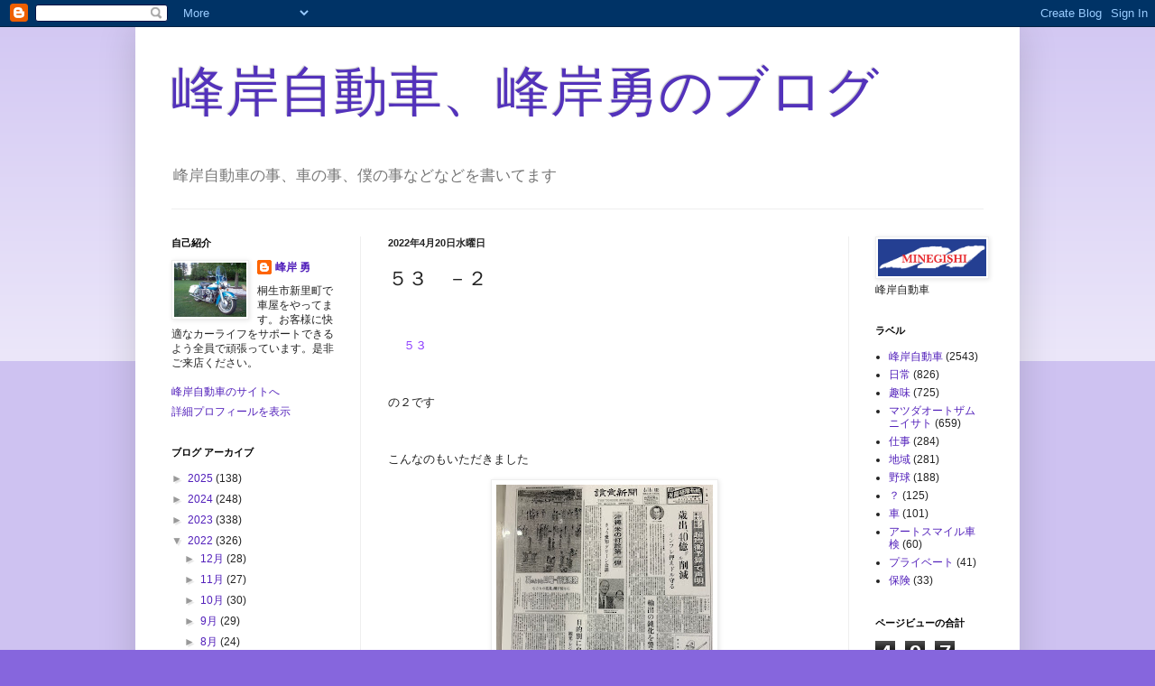

--- FILE ---
content_type: text/html; charset=UTF-8
request_url: https://m136kun.blogspot.com/2022/04/blog-post_20.html
body_size: 19263
content:
<!DOCTYPE html>
<html class='v2' dir='ltr' lang='ja'>
<head>
<link href='https://www.blogger.com/static/v1/widgets/335934321-css_bundle_v2.css' rel='stylesheet' type='text/css'/>
<meta content='width=1100' name='viewport'/>
<meta content='text/html; charset=UTF-8' http-equiv='Content-Type'/>
<meta content='blogger' name='generator'/>
<link href='https://m136kun.blogspot.com/favicon.ico' rel='icon' type='image/x-icon'/>
<link href='http://m136kun.blogspot.com/2022/04/blog-post_20.html' rel='canonical'/>
<link rel="alternate" type="application/atom+xml" title="峰岸自動車&#12289;峰岸勇のブログ - Atom" href="https://m136kun.blogspot.com/feeds/posts/default" />
<link rel="alternate" type="application/rss+xml" title="峰岸自動車&#12289;峰岸勇のブログ - RSS" href="https://m136kun.blogspot.com/feeds/posts/default?alt=rss" />
<link rel="service.post" type="application/atom+xml" title="峰岸自動車&#12289;峰岸勇のブログ - Atom" href="https://www.blogger.com/feeds/3032990729603434055/posts/default" />

<link rel="alternate" type="application/atom+xml" title="峰岸自動車&#12289;峰岸勇のブログ - Atom" href="https://m136kun.blogspot.com/feeds/4760914100489206381/comments/default" />
<!--Can't find substitution for tag [blog.ieCssRetrofitLinks]-->
<link href='https://blogger.googleusercontent.com/img/b/R29vZ2xl/AVvXsEhbEEogI0NVSxZxar4oNsFXwPWTkLXulkQjuavPKoXaFLe4NUSwK1jMVeDhUxAa9UYUH3BRcbLytFaDdvlU4P8qfv0JKPVOEC7Em02PTg1o9M2PYnemwLLLkIm6vVPxtG73KNLmIgkTqaCWgnd2mkorVLiEUdljMbnw8v0ySx6eD0Ue0-X9H9HGyzQh/s320/%E5%86%99%E7%9C%9F%202022-04-20%2010%2035%2038.jpg' rel='image_src'/>
<meta content='http://m136kun.blogspot.com/2022/04/blog-post_20.html' property='og:url'/>
<meta content='５３　－２' property='og:title'/>
<meta content='  ５３ の２です こんなのもいただきました ありがとうございました' property='og:description'/>
<meta content='https://blogger.googleusercontent.com/img/b/R29vZ2xl/AVvXsEhbEEogI0NVSxZxar4oNsFXwPWTkLXulkQjuavPKoXaFLe4NUSwK1jMVeDhUxAa9UYUH3BRcbLytFaDdvlU4P8qfv0JKPVOEC7Em02PTg1o9M2PYnemwLLLkIm6vVPxtG73KNLmIgkTqaCWgnd2mkorVLiEUdljMbnw8v0ySx6eD0Ue0-X9H9HGyzQh/w1200-h630-p-k-no-nu/%E5%86%99%E7%9C%9F%202022-04-20%2010%2035%2038.jpg' property='og:image'/>
<title>峰岸自動車&#12289;峰岸勇のブログ: ５３&#12288;&#65293;２</title>
<style id='page-skin-1' type='text/css'><!--
/*
-----------------------------------------------
Blogger Template Style
Name:     Simple
Designer: Blogger
URL:      www.blogger.com
----------------------------------------------- */
/* Content
----------------------------------------------- */
body {
font: normal normal 12px Arial, Tahoma, Helvetica, FreeSans, sans-serif;
color: #222222;
background: #8666dd none repeat scroll top left;
padding: 0 40px 40px 40px;
}
html body .region-inner {
min-width: 0;
max-width: 100%;
width: auto;
}
h2 {
font-size: 22px;
}
a:link {
text-decoration:none;
color: #5321bb;
}
a:visited {
text-decoration:none;
color: #888888;
}
a:hover {
text-decoration:underline;
color: #8632ff;
}
.body-fauxcolumn-outer .fauxcolumn-inner {
background: transparent url(https://resources.blogblog.com/blogblog/data/1kt/simple/body_gradient_tile_light.png) repeat scroll top left;
_background-image: none;
}
.body-fauxcolumn-outer .cap-top {
position: absolute;
z-index: 1;
height: 400px;
width: 100%;
}
.body-fauxcolumn-outer .cap-top .cap-left {
width: 100%;
background: transparent url(https://resources.blogblog.com/blogblog/data/1kt/simple/gradients_light.png) repeat-x scroll top left;
_background-image: none;
}
.content-outer {
-moz-box-shadow: 0 0 40px rgba(0, 0, 0, .15);
-webkit-box-shadow: 0 0 5px rgba(0, 0, 0, .15);
-goog-ms-box-shadow: 0 0 10px #333333;
box-shadow: 0 0 40px rgba(0, 0, 0, .15);
margin-bottom: 1px;
}
.content-inner {
padding: 10px 10px;
}
.content-inner {
background-color: #ffffff;
}
/* Header
----------------------------------------------- */
.header-outer {
background: #ffffff none repeat-x scroll 0 -400px;
_background-image: none;
}
.Header h1 {
font: normal normal 60px Arial, Tahoma, Helvetica, FreeSans, sans-serif;
color: #5332bb;
text-shadow: -1px -1px 1px rgba(0, 0, 0, .2);
}
.Header h1 a {
color: #5332bb;
}
.Header .description {
font-size: 140%;
color: #777777;
}
.header-inner .Header .titlewrapper {
padding: 22px 30px;
}
.header-inner .Header .descriptionwrapper {
padding: 0 30px;
}
/* Tabs
----------------------------------------------- */
.tabs-inner .section:first-child {
border-top: 1px solid #eeeeee;
}
.tabs-inner .section:first-child ul {
margin-top: -1px;
border-top: 1px solid #eeeeee;
border-left: 0 solid #eeeeee;
border-right: 0 solid #eeeeee;
}
.tabs-inner .widget ul {
background: #f5f5f5 url(https://resources.blogblog.com/blogblog/data/1kt/simple/gradients_light.png) repeat-x scroll 0 -800px;
_background-image: none;
border-bottom: 1px solid #eeeeee;
margin-top: 0;
margin-left: -30px;
margin-right: -30px;
}
.tabs-inner .widget li a {
display: inline-block;
padding: .6em 1em;
font: normal normal 14px Arial, Tahoma, Helvetica, FreeSans, sans-serif;
color: #999999;
border-left: 1px solid #ffffff;
border-right: 1px solid #eeeeee;
}
.tabs-inner .widget li:first-child a {
border-left: none;
}
.tabs-inner .widget li.selected a, .tabs-inner .widget li a:hover {
color: #000000;
background-color: #eeeeee;
text-decoration: none;
}
/* Columns
----------------------------------------------- */
.main-outer {
border-top: 0 solid #eeeeee;
}
.fauxcolumn-left-outer .fauxcolumn-inner {
border-right: 1px solid #eeeeee;
}
.fauxcolumn-right-outer .fauxcolumn-inner {
border-left: 1px solid #eeeeee;
}
/* Headings
----------------------------------------------- */
div.widget > h2,
div.widget h2.title {
margin: 0 0 1em 0;
font: normal bold 11px Arial, Tahoma, Helvetica, FreeSans, sans-serif;
color: #000000;
}
/* Widgets
----------------------------------------------- */
.widget .zippy {
color: #999999;
text-shadow: 2px 2px 1px rgba(0, 0, 0, .1);
}
.widget .popular-posts ul {
list-style: none;
}
/* Posts
----------------------------------------------- */
h2.date-header {
font: normal bold 11px Arial, Tahoma, Helvetica, FreeSans, sans-serif;
}
.date-header span {
background-color: transparent;
color: #222222;
padding: inherit;
letter-spacing: inherit;
margin: inherit;
}
.main-inner {
padding-top: 30px;
padding-bottom: 30px;
}
.main-inner .column-center-inner {
padding: 0 15px;
}
.main-inner .column-center-inner .section {
margin: 0 15px;
}
.post {
margin: 0 0 25px 0;
}
h3.post-title, .comments h4 {
font: normal normal 22px Arial, Tahoma, Helvetica, FreeSans, sans-serif;
margin: .75em 0 0;
}
.post-body {
font-size: 110%;
line-height: 1.4;
position: relative;
}
.post-body img, .post-body .tr-caption-container, .Profile img, .Image img,
.BlogList .item-thumbnail img {
padding: 2px;
background: #ffffff;
border: 1px solid #eeeeee;
-moz-box-shadow: 1px 1px 5px rgba(0, 0, 0, .1);
-webkit-box-shadow: 1px 1px 5px rgba(0, 0, 0, .1);
box-shadow: 1px 1px 5px rgba(0, 0, 0, .1);
}
.post-body img, .post-body .tr-caption-container {
padding: 5px;
}
.post-body .tr-caption-container {
color: #222222;
}
.post-body .tr-caption-container img {
padding: 0;
background: transparent;
border: none;
-moz-box-shadow: 0 0 0 rgba(0, 0, 0, .1);
-webkit-box-shadow: 0 0 0 rgba(0, 0, 0, .1);
box-shadow: 0 0 0 rgba(0, 0, 0, .1);
}
.post-header {
margin: 0 0 1.5em;
line-height: 1.6;
font-size: 90%;
}
.post-footer {
margin: 20px -2px 0;
padding: 5px 10px;
color: #666666;
background-color: #f9f9f9;
border-bottom: 1px solid #eeeeee;
line-height: 1.6;
font-size: 90%;
}
#comments .comment-author {
padding-top: 1.5em;
border-top: 1px solid #eeeeee;
background-position: 0 1.5em;
}
#comments .comment-author:first-child {
padding-top: 0;
border-top: none;
}
.avatar-image-container {
margin: .2em 0 0;
}
#comments .avatar-image-container img {
border: 1px solid #eeeeee;
}
/* Comments
----------------------------------------------- */
.comments .comments-content .icon.blog-author {
background-repeat: no-repeat;
background-image: url([data-uri]);
}
.comments .comments-content .loadmore a {
border-top: 1px solid #999999;
border-bottom: 1px solid #999999;
}
.comments .comment-thread.inline-thread {
background-color: #f9f9f9;
}
.comments .continue {
border-top: 2px solid #999999;
}
/* Accents
---------------------------------------------- */
.section-columns td.columns-cell {
border-left: 1px solid #eeeeee;
}
.blog-pager {
background: transparent none no-repeat scroll top center;
}
.blog-pager-older-link, .home-link,
.blog-pager-newer-link {
background-color: #ffffff;
padding: 5px;
}
.footer-outer {
border-top: 0 dashed #bbbbbb;
}
/* Mobile
----------------------------------------------- */
body.mobile  {
background-size: auto;
}
.mobile .body-fauxcolumn-outer {
background: transparent none repeat scroll top left;
}
.mobile .body-fauxcolumn-outer .cap-top {
background-size: 100% auto;
}
.mobile .content-outer {
-webkit-box-shadow: 0 0 3px rgba(0, 0, 0, .15);
box-shadow: 0 0 3px rgba(0, 0, 0, .15);
}
.mobile .tabs-inner .widget ul {
margin-left: 0;
margin-right: 0;
}
.mobile .post {
margin: 0;
}
.mobile .main-inner .column-center-inner .section {
margin: 0;
}
.mobile .date-header span {
padding: 0.1em 10px;
margin: 0 -10px;
}
.mobile h3.post-title {
margin: 0;
}
.mobile .blog-pager {
background: transparent none no-repeat scroll top center;
}
.mobile .footer-outer {
border-top: none;
}
.mobile .main-inner, .mobile .footer-inner {
background-color: #ffffff;
}
.mobile-index-contents {
color: #222222;
}
.mobile-link-button {
background-color: #5321bb;
}
.mobile-link-button a:link, .mobile-link-button a:visited {
color: #ffffff;
}
.mobile .tabs-inner .section:first-child {
border-top: none;
}
.mobile .tabs-inner .PageList .widget-content {
background-color: #eeeeee;
color: #000000;
border-top: 1px solid #eeeeee;
border-bottom: 1px solid #eeeeee;
}
.mobile .tabs-inner .PageList .widget-content .pagelist-arrow {
border-left: 1px solid #eeeeee;
}

--></style>
<style id='template-skin-1' type='text/css'><!--
body {
min-width: 980px;
}
.content-outer, .content-fauxcolumn-outer, .region-inner {
min-width: 980px;
max-width: 980px;
_width: 980px;
}
.main-inner .columns {
padding-left: 240px;
padding-right: 180px;
}
.main-inner .fauxcolumn-center-outer {
left: 240px;
right: 180px;
/* IE6 does not respect left and right together */
_width: expression(this.parentNode.offsetWidth -
parseInt("240px") -
parseInt("180px") + 'px');
}
.main-inner .fauxcolumn-left-outer {
width: 240px;
}
.main-inner .fauxcolumn-right-outer {
width: 180px;
}
.main-inner .column-left-outer {
width: 240px;
right: 100%;
margin-left: -240px;
}
.main-inner .column-right-outer {
width: 180px;
margin-right: -180px;
}
#layout {
min-width: 0;
}
#layout .content-outer {
min-width: 0;
width: 800px;
}
#layout .region-inner {
min-width: 0;
width: auto;
}
body#layout div.add_widget {
padding: 8px;
}
body#layout div.add_widget a {
margin-left: 32px;
}
--></style>
<link href='https://www.blogger.com/dyn-css/authorization.css?targetBlogID=3032990729603434055&amp;zx=8d4d372d-2e72-43ee-833a-8b52753985c3' media='none' onload='if(media!=&#39;all&#39;)media=&#39;all&#39;' rel='stylesheet'/><noscript><link href='https://www.blogger.com/dyn-css/authorization.css?targetBlogID=3032990729603434055&amp;zx=8d4d372d-2e72-43ee-833a-8b52753985c3' rel='stylesheet'/></noscript>
<meta name='google-adsense-platform-account' content='ca-host-pub-1556223355139109'/>
<meta name='google-adsense-platform-domain' content='blogspot.com'/>

</head>
<body class='loading variant-pale'>
<div class='navbar section' id='navbar' name='Navbar'><div class='widget Navbar' data-version='1' id='Navbar1'><script type="text/javascript">
    function setAttributeOnload(object, attribute, val) {
      if(window.addEventListener) {
        window.addEventListener('load',
          function(){ object[attribute] = val; }, false);
      } else {
        window.attachEvent('onload', function(){ object[attribute] = val; });
      }
    }
  </script>
<div id="navbar-iframe-container"></div>
<script type="text/javascript" src="https://apis.google.com/js/platform.js"></script>
<script type="text/javascript">
      gapi.load("gapi.iframes:gapi.iframes.style.bubble", function() {
        if (gapi.iframes && gapi.iframes.getContext) {
          gapi.iframes.getContext().openChild({
              url: 'https://www.blogger.com/navbar/3032990729603434055?po\x3d4760914100489206381\x26origin\x3dhttps://m136kun.blogspot.com',
              where: document.getElementById("navbar-iframe-container"),
              id: "navbar-iframe"
          });
        }
      });
    </script><script type="text/javascript">
(function() {
var script = document.createElement('script');
script.type = 'text/javascript';
script.src = '//pagead2.googlesyndication.com/pagead/js/google_top_exp.js';
var head = document.getElementsByTagName('head')[0];
if (head) {
head.appendChild(script);
}})();
</script>
</div></div>
<div class='body-fauxcolumns'>
<div class='fauxcolumn-outer body-fauxcolumn-outer'>
<div class='cap-top'>
<div class='cap-left'></div>
<div class='cap-right'></div>
</div>
<div class='fauxborder-left'>
<div class='fauxborder-right'></div>
<div class='fauxcolumn-inner'>
</div>
</div>
<div class='cap-bottom'>
<div class='cap-left'></div>
<div class='cap-right'></div>
</div>
</div>
</div>
<div class='content'>
<div class='content-fauxcolumns'>
<div class='fauxcolumn-outer content-fauxcolumn-outer'>
<div class='cap-top'>
<div class='cap-left'></div>
<div class='cap-right'></div>
</div>
<div class='fauxborder-left'>
<div class='fauxborder-right'></div>
<div class='fauxcolumn-inner'>
</div>
</div>
<div class='cap-bottom'>
<div class='cap-left'></div>
<div class='cap-right'></div>
</div>
</div>
</div>
<div class='content-outer'>
<div class='content-cap-top cap-top'>
<div class='cap-left'></div>
<div class='cap-right'></div>
</div>
<div class='fauxborder-left content-fauxborder-left'>
<div class='fauxborder-right content-fauxborder-right'></div>
<div class='content-inner'>
<header>
<div class='header-outer'>
<div class='header-cap-top cap-top'>
<div class='cap-left'></div>
<div class='cap-right'></div>
</div>
<div class='fauxborder-left header-fauxborder-left'>
<div class='fauxborder-right header-fauxborder-right'></div>
<div class='region-inner header-inner'>
<div class='header section' id='header' name='ヘッダー'><div class='widget Header' data-version='1' id='Header1'>
<div id='header-inner'>
<div class='titlewrapper'>
<h1 class='title'>
<a href='https://m136kun.blogspot.com/'>
峰岸自動車&#12289;峰岸勇のブログ
</a>
</h1>
</div>
<div class='descriptionwrapper'>
<p class='description'><span>峰岸自動車の事&#12289;車の事&#12289;僕の事などなどを書いてます</span></p>
</div>
</div>
</div></div>
</div>
</div>
<div class='header-cap-bottom cap-bottom'>
<div class='cap-left'></div>
<div class='cap-right'></div>
</div>
</div>
</header>
<div class='tabs-outer'>
<div class='tabs-cap-top cap-top'>
<div class='cap-left'></div>
<div class='cap-right'></div>
</div>
<div class='fauxborder-left tabs-fauxborder-left'>
<div class='fauxborder-right tabs-fauxborder-right'></div>
<div class='region-inner tabs-inner'>
<div class='tabs no-items section' id='crosscol' name='Cross-Column'></div>
<div class='tabs no-items section' id='crosscol-overflow' name='Cross-Column 2'></div>
</div>
</div>
<div class='tabs-cap-bottom cap-bottom'>
<div class='cap-left'></div>
<div class='cap-right'></div>
</div>
</div>
<div class='main-outer'>
<div class='main-cap-top cap-top'>
<div class='cap-left'></div>
<div class='cap-right'></div>
</div>
<div class='fauxborder-left main-fauxborder-left'>
<div class='fauxborder-right main-fauxborder-right'></div>
<div class='region-inner main-inner'>
<div class='columns fauxcolumns'>
<div class='fauxcolumn-outer fauxcolumn-center-outer'>
<div class='cap-top'>
<div class='cap-left'></div>
<div class='cap-right'></div>
</div>
<div class='fauxborder-left'>
<div class='fauxborder-right'></div>
<div class='fauxcolumn-inner'>
</div>
</div>
<div class='cap-bottom'>
<div class='cap-left'></div>
<div class='cap-right'></div>
</div>
</div>
<div class='fauxcolumn-outer fauxcolumn-left-outer'>
<div class='cap-top'>
<div class='cap-left'></div>
<div class='cap-right'></div>
</div>
<div class='fauxborder-left'>
<div class='fauxborder-right'></div>
<div class='fauxcolumn-inner'>
</div>
</div>
<div class='cap-bottom'>
<div class='cap-left'></div>
<div class='cap-right'></div>
</div>
</div>
<div class='fauxcolumn-outer fauxcolumn-right-outer'>
<div class='cap-top'>
<div class='cap-left'></div>
<div class='cap-right'></div>
</div>
<div class='fauxborder-left'>
<div class='fauxborder-right'></div>
<div class='fauxcolumn-inner'>
</div>
</div>
<div class='cap-bottom'>
<div class='cap-left'></div>
<div class='cap-right'></div>
</div>
</div>
<!-- corrects IE6 width calculation -->
<div class='columns-inner'>
<div class='column-center-outer'>
<div class='column-center-inner'>
<div class='main section' id='main' name='メイン'><div class='widget Blog' data-version='1' id='Blog1'>
<div class='blog-posts hfeed'>

          <div class="date-outer">
        
<h2 class='date-header'><span>2022年4月20日水曜日</span></h2>

          <div class="date-posts">
        
<div class='post-outer'>
<div class='post hentry uncustomized-post-template' itemprop='blogPost' itemscope='itemscope' itemtype='http://schema.org/BlogPosting'>
<meta content='https://blogger.googleusercontent.com/img/b/R29vZ2xl/AVvXsEhbEEogI0NVSxZxar4oNsFXwPWTkLXulkQjuavPKoXaFLe4NUSwK1jMVeDhUxAa9UYUH3BRcbLytFaDdvlU4P8qfv0JKPVOEC7Em02PTg1o9M2PYnemwLLLkIm6vVPxtG73KNLmIgkTqaCWgnd2mkorVLiEUdljMbnw8v0ySx6eD0Ue0-X9H9HGyzQh/s320/%E5%86%99%E7%9C%9F%202022-04-20%2010%2035%2038.jpg' itemprop='image_url'/>
<meta content='3032990729603434055' itemprop='blogId'/>
<meta content='4760914100489206381' itemprop='postId'/>
<a name='4760914100489206381'></a>
<h3 class='post-title entry-title' itemprop='name'>
５３&#12288;&#65293;２
</h3>
<div class='post-header'>
<div class='post-header-line-1'></div>
</div>
<div class='post-body entry-content' id='post-body-4760914100489206381' itemprop='description articleBody'>
<p>&nbsp;</p><ul class="posts" style="background-color: white; border-width: 0px; color: #222222; font-family: Arial, Tahoma, Helvetica, FreeSans, sans-serif; line-height: 1.2; list-style: none none; margin: 0px; padding: 0px; text-indent: -15px;"><li style="background: none; border-width: 0px; list-style: outside none none; margin: 0.25em 0px; padding: 0.25em 0px 0.25em 1.3em;"><a href="https://m136kun.blogspot.com/2022/04/blog-post_15.html" style="color: #8632ff;">５３</a></li></ul><p><br /></p><p>の２です</p><p><br /></p><p>こんなのもいただきました</p><div class="separator" style="clear: both; text-align: center;"><a href="https://blogger.googleusercontent.com/img/b/R29vZ2xl/AVvXsEhbEEogI0NVSxZxar4oNsFXwPWTkLXulkQjuavPKoXaFLe4NUSwK1jMVeDhUxAa9UYUH3BRcbLytFaDdvlU4P8qfv0JKPVOEC7Em02PTg1o9M2PYnemwLLLkIm6vVPxtG73KNLmIgkTqaCWgnd2mkorVLiEUdljMbnw8v0ySx6eD0Ue0-X9H9HGyzQh/s4032/%E5%86%99%E7%9C%9F%202022-04-20%2010%2035%2038.jpg" imageanchor="1" style="margin-left: 1em; margin-right: 1em;"><img border="0" data-original-height="4032" data-original-width="3024" height="320" src="https://blogger.googleusercontent.com/img/b/R29vZ2xl/AVvXsEhbEEogI0NVSxZxar4oNsFXwPWTkLXulkQjuavPKoXaFLe4NUSwK1jMVeDhUxAa9UYUH3BRcbLytFaDdvlU4P8qfv0JKPVOEC7Em02PTg1o9M2PYnemwLLLkIm6vVPxtG73KNLmIgkTqaCWgnd2mkorVLiEUdljMbnw8v0ySx6eD0Ue0-X9H9HGyzQh/s320/%E5%86%99%E7%9C%9F%202022-04-20%2010%2035%2038.jpg" width="240" /></a></div><br /><div class="separator" style="clear: both; text-align: center;"><a href="https://blogger.googleusercontent.com/img/b/R29vZ2xl/AVvXsEg4fTtXgMo-YOfOd92ptT3dTkbfe20Zkm5lhYB5xlPNGOK7PehE7fzBR49y4n3REdR-N7hvPxC_E1OXndea_flwUnw7CfY6T0gM_vZ2tpWAEe1SXReIa_x2OYgnA-m4BbAXZVLYhe3uJ4xKFW_9QMbl2hp6yf8pfE_Wbs9WExhajhH_3XeETYrcO2_i/s4032/%E5%86%99%E7%9C%9F%202022-04-20%2010%2035%2057.jpg" imageanchor="1" style="margin-left: 1em; margin-right: 1em;"><img border="0" data-original-height="4032" data-original-width="3024" height="320" src="https://blogger.googleusercontent.com/img/b/R29vZ2xl/AVvXsEg4fTtXgMo-YOfOd92ptT3dTkbfe20Zkm5lhYB5xlPNGOK7PehE7fzBR49y4n3REdR-N7hvPxC_E1OXndea_flwUnw7CfY6T0gM_vZ2tpWAEe1SXReIa_x2OYgnA-m4BbAXZVLYhe3uJ4xKFW_9QMbl2hp6yf8pfE_Wbs9WExhajhH_3XeETYrcO2_i/s320/%E5%86%99%E7%9C%9F%202022-04-20%2010%2035%2057.jpg" width="240" /></a></div><br /><p><br /></p><p>ありがとうございました</p><ul class="posts" style="background-color: white; border-width: 0px; color: #222222; font-family: Arial, Tahoma, Helvetica, FreeSans, sans-serif; line-height: 1.2; list-style: none none; margin: 0px; padding: 0px; text-indent: -15px;"><li style="background: none; border-width: 0px; list-style: outside none none; margin: 0.25em 0px; padding: 0.25em 0px 0.25em 1.3em;"><br /></li></ul><div style="text-indent: -15px;"><br /></div>
<div style='clear: both;'></div>
</div>
<div class='post-footer'>
<div class='post-footer-line post-footer-line-1'>
<span class='post-author vcard'>
投稿者
<span class='fn' itemprop='author' itemscope='itemscope' itemtype='http://schema.org/Person'>
<meta content='https://www.blogger.com/profile/13634950768458744743' itemprop='url'/>
<a class='g-profile' href='https://www.blogger.com/profile/13634950768458744743' rel='author' title='author profile'>
<span itemprop='name'>峰岸 勇</span>
</a>
</span>
</span>
<span class='post-timestamp'>
時刻:
<meta content='http://m136kun.blogspot.com/2022/04/blog-post_20.html' itemprop='url'/>
<a class='timestamp-link' href='https://m136kun.blogspot.com/2022/04/blog-post_20.html' rel='bookmark' title='permanent link'><abbr class='published' itemprop='datePublished' title='2022-04-20T17:48:00+09:00'>17:48</abbr></a>
</span>
<span class='post-comment-link'>
</span>
<span class='post-icons'>
<span class='item-control blog-admin pid-1911251922'>
<a href='https://www.blogger.com/post-edit.g?blogID=3032990729603434055&postID=4760914100489206381&from=pencil' title='投稿を編集'>
<img alt='' class='icon-action' height='18' src='https://resources.blogblog.com/img/icon18_edit_allbkg.gif' width='18'/>
</a>
</span>
</span>
<div class='post-share-buttons goog-inline-block'>
<a class='goog-inline-block share-button sb-email' href='https://www.blogger.com/share-post.g?blogID=3032990729603434055&postID=4760914100489206381&target=email' target='_blank' title='メールで送信'><span class='share-button-link-text'>メールで送信</span></a><a class='goog-inline-block share-button sb-blog' href='https://www.blogger.com/share-post.g?blogID=3032990729603434055&postID=4760914100489206381&target=blog' onclick='window.open(this.href, "_blank", "height=270,width=475"); return false;' target='_blank' title='BlogThis!'><span class='share-button-link-text'>BlogThis!</span></a><a class='goog-inline-block share-button sb-twitter' href='https://www.blogger.com/share-post.g?blogID=3032990729603434055&postID=4760914100489206381&target=twitter' target='_blank' title='X で共有'><span class='share-button-link-text'>X で共有</span></a><a class='goog-inline-block share-button sb-facebook' href='https://www.blogger.com/share-post.g?blogID=3032990729603434055&postID=4760914100489206381&target=facebook' onclick='window.open(this.href, "_blank", "height=430,width=640"); return false;' target='_blank' title='Facebook で共有する'><span class='share-button-link-text'>Facebook で共有する</span></a><a class='goog-inline-block share-button sb-pinterest' href='https://www.blogger.com/share-post.g?blogID=3032990729603434055&postID=4760914100489206381&target=pinterest' target='_blank' title='Pinterest に共有'><span class='share-button-link-text'>Pinterest に共有</span></a>
</div>
</div>
<div class='post-footer-line post-footer-line-2'>
<span class='post-labels'>
ラベル:
<a href='https://m136kun.blogspot.com/search/label/%E6%97%A5%E5%B8%B8' rel='tag'>日常</a>
</span>
</div>
<div class='post-footer-line post-footer-line-3'>
<span class='post-location'>
</span>
</div>
</div>
</div>
<div class='comments' id='comments'>
<a name='comments'></a>
<h4>0 件のコメント:</h4>
<div id='Blog1_comments-block-wrapper'>
<dl class='avatar-comment-indent' id='comments-block'>
</dl>
</div>
<p class='comment-footer'>
<div class='comment-form'>
<a name='comment-form'></a>
<h4 id='comment-post-message'>コメントを投稿</h4>
<p>
</p>
<a href='https://www.blogger.com/comment/frame/3032990729603434055?po=4760914100489206381&hl=ja&saa=85391&origin=https://m136kun.blogspot.com' id='comment-editor-src'></a>
<iframe allowtransparency='true' class='blogger-iframe-colorize blogger-comment-from-post' frameborder='0' height='410px' id='comment-editor' name='comment-editor' src='' width='100%'></iframe>
<script src='https://www.blogger.com/static/v1/jsbin/2830521187-comment_from_post_iframe.js' type='text/javascript'></script>
<script type='text/javascript'>
      BLOG_CMT_createIframe('https://www.blogger.com/rpc_relay.html');
    </script>
</div>
</p>
</div>
</div>

        </div></div>
      
</div>
<div class='blog-pager' id='blog-pager'>
<span id='blog-pager-newer-link'>
<a class='blog-pager-newer-link' href='https://m136kun.blogspot.com/2022/04/blog-post_21.html' id='Blog1_blog-pager-newer-link' title='次の投稿'>次の投稿</a>
</span>
<span id='blog-pager-older-link'>
<a class='blog-pager-older-link' href='https://m136kun.blogspot.com/2022/04/blog-post_19.html' id='Blog1_blog-pager-older-link' title='前の投稿'>前の投稿</a>
</span>
<a class='home-link' href='https://m136kun.blogspot.com/'>ホーム</a>
</div>
<div class='clear'></div>
<div class='post-feeds'>
<div class='feed-links'>
登録:
<a class='feed-link' href='https://m136kun.blogspot.com/feeds/4760914100489206381/comments/default' target='_blank' type='application/atom+xml'>コメントの投稿 (Atom)</a>
</div>
</div>
</div></div>
</div>
</div>
<div class='column-left-outer'>
<div class='column-left-inner'>
<aside>
<div class='sidebar section' id='sidebar-left-1'><div class='widget Profile' data-version='1' id='Profile1'>
<h2>自己紹介</h2>
<div class='widget-content'>
<a href='https://www.blogger.com/profile/13634950768458744743'><img alt='自分の写真' class='profile-img' height='60' src='//blogger.googleusercontent.com/img/b/R29vZ2xl/AVvXsEhyebOGNpv7Cne1qKsRLGKRinMT7fXi-qRUKq55NwoNm4-mglOfYoTbNGgsCPq52tlqfd7mLd_3mvEMlmje2wIBHkXvMDAgwdqUNRqmCZCrWkY78y784znF_XqPaXcTJbQ/s220/5c55_1.jpg' width='80'/></a>
<dl class='profile-datablock'>
<dt class='profile-data'>
<a class='profile-name-link g-profile' href='https://www.blogger.com/profile/13634950768458744743' rel='author' style='background-image: url(//www.blogger.com/img/logo-16.png);'>
峰岸 勇
</a>
</dt>
<dd class='profile-textblock'>桐生市新里町で車屋をやってます&#12290;お客様に快適なカーライフをサポートできるよう全員で頑張っています&#12290;是非ご来店ください&#12290;<br><br>
<a href="http://www.minegisi.jp/">峰岸自動車のサイトへ</a></dd>
</dl>
<a class='profile-link' href='https://www.blogger.com/profile/13634950768458744743' rel='author'>詳細プロフィールを表示</a>
<div class='clear'></div>
</div>
</div><div class='widget BlogArchive' data-version='1' id='BlogArchive1'>
<h2>ブログ アーカイブ</h2>
<div class='widget-content'>
<div id='ArchiveList'>
<div id='BlogArchive1_ArchiveList'>
<ul class='hierarchy'>
<li class='archivedate collapsed'>
<a class='toggle' href='javascript:void(0)'>
<span class='zippy'>

        &#9658;&#160;
      
</span>
</a>
<a class='post-count-link' href='https://m136kun.blogspot.com/2025/'>
2025
</a>
<span class='post-count' dir='ltr'>(138)</span>
<ul class='hierarchy'>
<li class='archivedate collapsed'>
<a class='toggle' href='javascript:void(0)'>
<span class='zippy'>

        &#9658;&#160;
      
</span>
</a>
<a class='post-count-link' href='https://m136kun.blogspot.com/2025/10/'>
10月
</a>
<span class='post-count' dir='ltr'>(2)</span>
</li>
</ul>
<ul class='hierarchy'>
<li class='archivedate collapsed'>
<a class='toggle' href='javascript:void(0)'>
<span class='zippy'>

        &#9658;&#160;
      
</span>
</a>
<a class='post-count-link' href='https://m136kun.blogspot.com/2025/09/'>
9月
</a>
<span class='post-count' dir='ltr'>(7)</span>
</li>
</ul>
<ul class='hierarchy'>
<li class='archivedate collapsed'>
<a class='toggle' href='javascript:void(0)'>
<span class='zippy'>

        &#9658;&#160;
      
</span>
</a>
<a class='post-count-link' href='https://m136kun.blogspot.com/2025/08/'>
8月
</a>
<span class='post-count' dir='ltr'>(11)</span>
</li>
</ul>
<ul class='hierarchy'>
<li class='archivedate collapsed'>
<a class='toggle' href='javascript:void(0)'>
<span class='zippy'>

        &#9658;&#160;
      
</span>
</a>
<a class='post-count-link' href='https://m136kun.blogspot.com/2025/07/'>
7月
</a>
<span class='post-count' dir='ltr'>(15)</span>
</li>
</ul>
<ul class='hierarchy'>
<li class='archivedate collapsed'>
<a class='toggle' href='javascript:void(0)'>
<span class='zippy'>

        &#9658;&#160;
      
</span>
</a>
<a class='post-count-link' href='https://m136kun.blogspot.com/2025/06/'>
6月
</a>
<span class='post-count' dir='ltr'>(13)</span>
</li>
</ul>
<ul class='hierarchy'>
<li class='archivedate collapsed'>
<a class='toggle' href='javascript:void(0)'>
<span class='zippy'>

        &#9658;&#160;
      
</span>
</a>
<a class='post-count-link' href='https://m136kun.blogspot.com/2025/05/'>
5月
</a>
<span class='post-count' dir='ltr'>(19)</span>
</li>
</ul>
<ul class='hierarchy'>
<li class='archivedate collapsed'>
<a class='toggle' href='javascript:void(0)'>
<span class='zippy'>

        &#9658;&#160;
      
</span>
</a>
<a class='post-count-link' href='https://m136kun.blogspot.com/2025/04/'>
4月
</a>
<span class='post-count' dir='ltr'>(17)</span>
</li>
</ul>
<ul class='hierarchy'>
<li class='archivedate collapsed'>
<a class='toggle' href='javascript:void(0)'>
<span class='zippy'>

        &#9658;&#160;
      
</span>
</a>
<a class='post-count-link' href='https://m136kun.blogspot.com/2025/03/'>
3月
</a>
<span class='post-count' dir='ltr'>(21)</span>
</li>
</ul>
<ul class='hierarchy'>
<li class='archivedate collapsed'>
<a class='toggle' href='javascript:void(0)'>
<span class='zippy'>

        &#9658;&#160;
      
</span>
</a>
<a class='post-count-link' href='https://m136kun.blogspot.com/2025/02/'>
2月
</a>
<span class='post-count' dir='ltr'>(22)</span>
</li>
</ul>
<ul class='hierarchy'>
<li class='archivedate collapsed'>
<a class='toggle' href='javascript:void(0)'>
<span class='zippy'>

        &#9658;&#160;
      
</span>
</a>
<a class='post-count-link' href='https://m136kun.blogspot.com/2025/01/'>
1月
</a>
<span class='post-count' dir='ltr'>(11)</span>
</li>
</ul>
</li>
</ul>
<ul class='hierarchy'>
<li class='archivedate collapsed'>
<a class='toggle' href='javascript:void(0)'>
<span class='zippy'>

        &#9658;&#160;
      
</span>
</a>
<a class='post-count-link' href='https://m136kun.blogspot.com/2024/'>
2024
</a>
<span class='post-count' dir='ltr'>(248)</span>
<ul class='hierarchy'>
<li class='archivedate collapsed'>
<a class='toggle' href='javascript:void(0)'>
<span class='zippy'>

        &#9658;&#160;
      
</span>
</a>
<a class='post-count-link' href='https://m136kun.blogspot.com/2024/12/'>
12月
</a>
<span class='post-count' dir='ltr'>(16)</span>
</li>
</ul>
<ul class='hierarchy'>
<li class='archivedate collapsed'>
<a class='toggle' href='javascript:void(0)'>
<span class='zippy'>

        &#9658;&#160;
      
</span>
</a>
<a class='post-count-link' href='https://m136kun.blogspot.com/2024/11/'>
11月
</a>
<span class='post-count' dir='ltr'>(13)</span>
</li>
</ul>
<ul class='hierarchy'>
<li class='archivedate collapsed'>
<a class='toggle' href='javascript:void(0)'>
<span class='zippy'>

        &#9658;&#160;
      
</span>
</a>
<a class='post-count-link' href='https://m136kun.blogspot.com/2024/10/'>
10月
</a>
<span class='post-count' dir='ltr'>(17)</span>
</li>
</ul>
<ul class='hierarchy'>
<li class='archivedate collapsed'>
<a class='toggle' href='javascript:void(0)'>
<span class='zippy'>

        &#9658;&#160;
      
</span>
</a>
<a class='post-count-link' href='https://m136kun.blogspot.com/2024/09/'>
9月
</a>
<span class='post-count' dir='ltr'>(14)</span>
</li>
</ul>
<ul class='hierarchy'>
<li class='archivedate collapsed'>
<a class='toggle' href='javascript:void(0)'>
<span class='zippy'>

        &#9658;&#160;
      
</span>
</a>
<a class='post-count-link' href='https://m136kun.blogspot.com/2024/08/'>
8月
</a>
<span class='post-count' dir='ltr'>(20)</span>
</li>
</ul>
<ul class='hierarchy'>
<li class='archivedate collapsed'>
<a class='toggle' href='javascript:void(0)'>
<span class='zippy'>

        &#9658;&#160;
      
</span>
</a>
<a class='post-count-link' href='https://m136kun.blogspot.com/2024/07/'>
7月
</a>
<span class='post-count' dir='ltr'>(21)</span>
</li>
</ul>
<ul class='hierarchy'>
<li class='archivedate collapsed'>
<a class='toggle' href='javascript:void(0)'>
<span class='zippy'>

        &#9658;&#160;
      
</span>
</a>
<a class='post-count-link' href='https://m136kun.blogspot.com/2024/06/'>
6月
</a>
<span class='post-count' dir='ltr'>(15)</span>
</li>
</ul>
<ul class='hierarchy'>
<li class='archivedate collapsed'>
<a class='toggle' href='javascript:void(0)'>
<span class='zippy'>

        &#9658;&#160;
      
</span>
</a>
<a class='post-count-link' href='https://m136kun.blogspot.com/2024/05/'>
5月
</a>
<span class='post-count' dir='ltr'>(18)</span>
</li>
</ul>
<ul class='hierarchy'>
<li class='archivedate collapsed'>
<a class='toggle' href='javascript:void(0)'>
<span class='zippy'>

        &#9658;&#160;
      
</span>
</a>
<a class='post-count-link' href='https://m136kun.blogspot.com/2024/04/'>
4月
</a>
<span class='post-count' dir='ltr'>(25)</span>
</li>
</ul>
<ul class='hierarchy'>
<li class='archivedate collapsed'>
<a class='toggle' href='javascript:void(0)'>
<span class='zippy'>

        &#9658;&#160;
      
</span>
</a>
<a class='post-count-link' href='https://m136kun.blogspot.com/2024/03/'>
3月
</a>
<span class='post-count' dir='ltr'>(31)</span>
</li>
</ul>
<ul class='hierarchy'>
<li class='archivedate collapsed'>
<a class='toggle' href='javascript:void(0)'>
<span class='zippy'>

        &#9658;&#160;
      
</span>
</a>
<a class='post-count-link' href='https://m136kun.blogspot.com/2024/02/'>
2月
</a>
<span class='post-count' dir='ltr'>(29)</span>
</li>
</ul>
<ul class='hierarchy'>
<li class='archivedate collapsed'>
<a class='toggle' href='javascript:void(0)'>
<span class='zippy'>

        &#9658;&#160;
      
</span>
</a>
<a class='post-count-link' href='https://m136kun.blogspot.com/2024/01/'>
1月
</a>
<span class='post-count' dir='ltr'>(29)</span>
</li>
</ul>
</li>
</ul>
<ul class='hierarchy'>
<li class='archivedate collapsed'>
<a class='toggle' href='javascript:void(0)'>
<span class='zippy'>

        &#9658;&#160;
      
</span>
</a>
<a class='post-count-link' href='https://m136kun.blogspot.com/2023/'>
2023
</a>
<span class='post-count' dir='ltr'>(338)</span>
<ul class='hierarchy'>
<li class='archivedate collapsed'>
<a class='toggle' href='javascript:void(0)'>
<span class='zippy'>

        &#9658;&#160;
      
</span>
</a>
<a class='post-count-link' href='https://m136kun.blogspot.com/2023/12/'>
12月
</a>
<span class='post-count' dir='ltr'>(28)</span>
</li>
</ul>
<ul class='hierarchy'>
<li class='archivedate collapsed'>
<a class='toggle' href='javascript:void(0)'>
<span class='zippy'>

        &#9658;&#160;
      
</span>
</a>
<a class='post-count-link' href='https://m136kun.blogspot.com/2023/11/'>
11月
</a>
<span class='post-count' dir='ltr'>(30)</span>
</li>
</ul>
<ul class='hierarchy'>
<li class='archivedate collapsed'>
<a class='toggle' href='javascript:void(0)'>
<span class='zippy'>

        &#9658;&#160;
      
</span>
</a>
<a class='post-count-link' href='https://m136kun.blogspot.com/2023/10/'>
10月
</a>
<span class='post-count' dir='ltr'>(28)</span>
</li>
</ul>
<ul class='hierarchy'>
<li class='archivedate collapsed'>
<a class='toggle' href='javascript:void(0)'>
<span class='zippy'>

        &#9658;&#160;
      
</span>
</a>
<a class='post-count-link' href='https://m136kun.blogspot.com/2023/09/'>
9月
</a>
<span class='post-count' dir='ltr'>(26)</span>
</li>
</ul>
<ul class='hierarchy'>
<li class='archivedate collapsed'>
<a class='toggle' href='javascript:void(0)'>
<span class='zippy'>

        &#9658;&#160;
      
</span>
</a>
<a class='post-count-link' href='https://m136kun.blogspot.com/2023/08/'>
8月
</a>
<span class='post-count' dir='ltr'>(28)</span>
</li>
</ul>
<ul class='hierarchy'>
<li class='archivedate collapsed'>
<a class='toggle' href='javascript:void(0)'>
<span class='zippy'>

        &#9658;&#160;
      
</span>
</a>
<a class='post-count-link' href='https://m136kun.blogspot.com/2023/07/'>
7月
</a>
<span class='post-count' dir='ltr'>(30)</span>
</li>
</ul>
<ul class='hierarchy'>
<li class='archivedate collapsed'>
<a class='toggle' href='javascript:void(0)'>
<span class='zippy'>

        &#9658;&#160;
      
</span>
</a>
<a class='post-count-link' href='https://m136kun.blogspot.com/2023/06/'>
6月
</a>
<span class='post-count' dir='ltr'>(29)</span>
</li>
</ul>
<ul class='hierarchy'>
<li class='archivedate collapsed'>
<a class='toggle' href='javascript:void(0)'>
<span class='zippy'>

        &#9658;&#160;
      
</span>
</a>
<a class='post-count-link' href='https://m136kun.blogspot.com/2023/05/'>
5月
</a>
<span class='post-count' dir='ltr'>(26)</span>
</li>
</ul>
<ul class='hierarchy'>
<li class='archivedate collapsed'>
<a class='toggle' href='javascript:void(0)'>
<span class='zippy'>

        &#9658;&#160;
      
</span>
</a>
<a class='post-count-link' href='https://m136kun.blogspot.com/2023/04/'>
4月
</a>
<span class='post-count' dir='ltr'>(30)</span>
</li>
</ul>
<ul class='hierarchy'>
<li class='archivedate collapsed'>
<a class='toggle' href='javascript:void(0)'>
<span class='zippy'>

        &#9658;&#160;
      
</span>
</a>
<a class='post-count-link' href='https://m136kun.blogspot.com/2023/03/'>
3月
</a>
<span class='post-count' dir='ltr'>(31)</span>
</li>
</ul>
<ul class='hierarchy'>
<li class='archivedate collapsed'>
<a class='toggle' href='javascript:void(0)'>
<span class='zippy'>

        &#9658;&#160;
      
</span>
</a>
<a class='post-count-link' href='https://m136kun.blogspot.com/2023/02/'>
2月
</a>
<span class='post-count' dir='ltr'>(28)</span>
</li>
</ul>
<ul class='hierarchy'>
<li class='archivedate collapsed'>
<a class='toggle' href='javascript:void(0)'>
<span class='zippy'>

        &#9658;&#160;
      
</span>
</a>
<a class='post-count-link' href='https://m136kun.blogspot.com/2023/01/'>
1月
</a>
<span class='post-count' dir='ltr'>(24)</span>
</li>
</ul>
</li>
</ul>
<ul class='hierarchy'>
<li class='archivedate expanded'>
<a class='toggle' href='javascript:void(0)'>
<span class='zippy toggle-open'>

        &#9660;&#160;
      
</span>
</a>
<a class='post-count-link' href='https://m136kun.blogspot.com/2022/'>
2022
</a>
<span class='post-count' dir='ltr'>(326)</span>
<ul class='hierarchy'>
<li class='archivedate collapsed'>
<a class='toggle' href='javascript:void(0)'>
<span class='zippy'>

        &#9658;&#160;
      
</span>
</a>
<a class='post-count-link' href='https://m136kun.blogspot.com/2022/12/'>
12月
</a>
<span class='post-count' dir='ltr'>(28)</span>
</li>
</ul>
<ul class='hierarchy'>
<li class='archivedate collapsed'>
<a class='toggle' href='javascript:void(0)'>
<span class='zippy'>

        &#9658;&#160;
      
</span>
</a>
<a class='post-count-link' href='https://m136kun.blogspot.com/2022/11/'>
11月
</a>
<span class='post-count' dir='ltr'>(27)</span>
</li>
</ul>
<ul class='hierarchy'>
<li class='archivedate collapsed'>
<a class='toggle' href='javascript:void(0)'>
<span class='zippy'>

        &#9658;&#160;
      
</span>
</a>
<a class='post-count-link' href='https://m136kun.blogspot.com/2022/10/'>
10月
</a>
<span class='post-count' dir='ltr'>(30)</span>
</li>
</ul>
<ul class='hierarchy'>
<li class='archivedate collapsed'>
<a class='toggle' href='javascript:void(0)'>
<span class='zippy'>

        &#9658;&#160;
      
</span>
</a>
<a class='post-count-link' href='https://m136kun.blogspot.com/2022/09/'>
9月
</a>
<span class='post-count' dir='ltr'>(29)</span>
</li>
</ul>
<ul class='hierarchy'>
<li class='archivedate collapsed'>
<a class='toggle' href='javascript:void(0)'>
<span class='zippy'>

        &#9658;&#160;
      
</span>
</a>
<a class='post-count-link' href='https://m136kun.blogspot.com/2022/08/'>
8月
</a>
<span class='post-count' dir='ltr'>(24)</span>
</li>
</ul>
<ul class='hierarchy'>
<li class='archivedate collapsed'>
<a class='toggle' href='javascript:void(0)'>
<span class='zippy'>

        &#9658;&#160;
      
</span>
</a>
<a class='post-count-link' href='https://m136kun.blogspot.com/2022/07/'>
7月
</a>
<span class='post-count' dir='ltr'>(30)</span>
</li>
</ul>
<ul class='hierarchy'>
<li class='archivedate collapsed'>
<a class='toggle' href='javascript:void(0)'>
<span class='zippy'>

        &#9658;&#160;
      
</span>
</a>
<a class='post-count-link' href='https://m136kun.blogspot.com/2022/06/'>
6月
</a>
<span class='post-count' dir='ltr'>(26)</span>
</li>
</ul>
<ul class='hierarchy'>
<li class='archivedate collapsed'>
<a class='toggle' href='javascript:void(0)'>
<span class='zippy'>

        &#9658;&#160;
      
</span>
</a>
<a class='post-count-link' href='https://m136kun.blogspot.com/2022/05/'>
5月
</a>
<span class='post-count' dir='ltr'>(24)</span>
</li>
</ul>
<ul class='hierarchy'>
<li class='archivedate expanded'>
<a class='toggle' href='javascript:void(0)'>
<span class='zippy toggle-open'>

        &#9660;&#160;
      
</span>
</a>
<a class='post-count-link' href='https://m136kun.blogspot.com/2022/04/'>
4月
</a>
<span class='post-count' dir='ltr'>(27)</span>
<ul class='posts'>
<li><a href='https://m136kun.blogspot.com/2022/04/blog-post_28.html'>ゴールデンウイークのお知らせ</a></li>
<li><a href='https://m136kun.blogspot.com/2022/04/blog-post_27.html'>今日の納車&#12288;２０２２&#65293;４５</a></li>
<li><a href='https://m136kun.blogspot.com/2022/04/blog-post_26.html'>あんしんセエメエ</a></li>
<li><a href='https://m136kun.blogspot.com/2022/04/blog-post_25.html'>今日の納車&#12288;２０２２&#65293;４４</a></li>
<li><a href='https://m136kun.blogspot.com/2022/04/blog-post_24.html'>今日の納車&#12288;２０２２&#65293;４３</a></li>
<li><a href='https://m136kun.blogspot.com/2022/04/blog-post_23.html'>今日の納車&#12288;２０２２&#65293;４２</a></li>
<li><a href='https://m136kun.blogspot.com/2022/04/blog-post_22.html'>スズキ大商談会</a></li>
<li><a href='https://m136kun.blogspot.com/2022/04/blog-post_21.html'>今日の納車&#12288;２０２２&#65293;４１</a></li>
<li><a href='https://m136kun.blogspot.com/2022/04/blog-post_20.html'>５３&#12288;&#65293;２</a></li>
<li><a href='https://m136kun.blogspot.com/2022/04/blog-post_19.html'>でも&#12289;やっぱり&#65311;</a></li>
<li><a href='https://m136kun.blogspot.com/2022/04/blog-post_18.html'>空飛ぶ車</a></li>
<li><a href='https://m136kun.blogspot.com/2022/04/blog-post_17.html'>今日の納車&#12288;２０２２&#65293;４０</a></li>
<li><a href='https://m136kun.blogspot.com/2022/04/blog-post_16.html'>第７４回&#12288;春季関東高校野球群馬県予選&#12288;開幕</a></li>
<li><a href='https://m136kun.blogspot.com/2022/04/blog-post_15.html'>５３</a></li>
<li><a href='https://m136kun.blogspot.com/2022/04/blog-post_13.html'>いただきもの</a></li>
<li><a href='https://m136kun.blogspot.com/2022/04/blog-post_12.html'>ど根性パンジー&#12288;続き</a></li>
<li><a href='https://m136kun.blogspot.com/2022/04/nbox.html'>N&#65293;BOX強し</a></li>
<li><a href='https://m136kun.blogspot.com/2022/04/blog-post_10.html'>今日の納車&#12288;２０２２&#65293;３９</a></li>
<li><a href='https://m136kun.blogspot.com/2022/04/blog-post_9.html'>新入社員研修会２０２２</a></li>
<li><a href='https://m136kun.blogspot.com/2022/04/blog-post_8.html'>ダイハツ&#12288;ぐんまを遊べ&#65281;フェア</a></li>
<li><a href='https://m136kun.blogspot.com/2022/04/blog-post_07.html'>脱炭素</a></li>
<li><a href='https://m136kun.blogspot.com/2022/04/blog-post_06.html'>今日の納車&#12288;２０２２&#65293;３８</a></li>
<li><a href='https://m136kun.blogspot.com/2022/04/blog-post_05.html'>今日の納車&#12288;２０２２&#65293;３７</a></li>
<li><a href='https://m136kun.blogspot.com/2022/04/blog-post_4.html'>ソーラー発電&#12288;２０２２&#65293;３</a></li>
<li><a href='https://m136kun.blogspot.com/2022/04/blog-post_03.html'>自転車取り扱いはじめました</a></li>
<li><a href='https://m136kun.blogspot.com/2022/04/blog-post.html'>今日の納車&#12288;２０２２&#65293;３６</a></li>
<li><a href='https://m136kun.blogspot.com/2022/04/blog-post_1.html'>ど根性パンジー</a></li>
</ul>
</li>
</ul>
<ul class='hierarchy'>
<li class='archivedate collapsed'>
<a class='toggle' href='javascript:void(0)'>
<span class='zippy'>

        &#9658;&#160;
      
</span>
</a>
<a class='post-count-link' href='https://m136kun.blogspot.com/2022/03/'>
3月
</a>
<span class='post-count' dir='ltr'>(31)</span>
</li>
</ul>
<ul class='hierarchy'>
<li class='archivedate collapsed'>
<a class='toggle' href='javascript:void(0)'>
<span class='zippy'>

        &#9658;&#160;
      
</span>
</a>
<a class='post-count-link' href='https://m136kun.blogspot.com/2022/02/'>
2月
</a>
<span class='post-count' dir='ltr'>(26)</span>
</li>
</ul>
<ul class='hierarchy'>
<li class='archivedate collapsed'>
<a class='toggle' href='javascript:void(0)'>
<span class='zippy'>

        &#9658;&#160;
      
</span>
</a>
<a class='post-count-link' href='https://m136kun.blogspot.com/2022/01/'>
1月
</a>
<span class='post-count' dir='ltr'>(24)</span>
</li>
</ul>
</li>
</ul>
<ul class='hierarchy'>
<li class='archivedate collapsed'>
<a class='toggle' href='javascript:void(0)'>
<span class='zippy'>

        &#9658;&#160;
      
</span>
</a>
<a class='post-count-link' href='https://m136kun.blogspot.com/2021/'>
2021
</a>
<span class='post-count' dir='ltr'>(274)</span>
<ul class='hierarchy'>
<li class='archivedate collapsed'>
<a class='toggle' href='javascript:void(0)'>
<span class='zippy'>

        &#9658;&#160;
      
</span>
</a>
<a class='post-count-link' href='https://m136kun.blogspot.com/2021/12/'>
12月
</a>
<span class='post-count' dir='ltr'>(29)</span>
</li>
</ul>
<ul class='hierarchy'>
<li class='archivedate collapsed'>
<a class='toggle' href='javascript:void(0)'>
<span class='zippy'>

        &#9658;&#160;
      
</span>
</a>
<a class='post-count-link' href='https://m136kun.blogspot.com/2021/11/'>
11月
</a>
<span class='post-count' dir='ltr'>(24)</span>
</li>
</ul>
<ul class='hierarchy'>
<li class='archivedate collapsed'>
<a class='toggle' href='javascript:void(0)'>
<span class='zippy'>

        &#9658;&#160;
      
</span>
</a>
<a class='post-count-link' href='https://m136kun.blogspot.com/2021/10/'>
10月
</a>
<span class='post-count' dir='ltr'>(23)</span>
</li>
</ul>
<ul class='hierarchy'>
<li class='archivedate collapsed'>
<a class='toggle' href='javascript:void(0)'>
<span class='zippy'>

        &#9658;&#160;
      
</span>
</a>
<a class='post-count-link' href='https://m136kun.blogspot.com/2021/09/'>
9月
</a>
<span class='post-count' dir='ltr'>(11)</span>
</li>
</ul>
<ul class='hierarchy'>
<li class='archivedate collapsed'>
<a class='toggle' href='javascript:void(0)'>
<span class='zippy'>

        &#9658;&#160;
      
</span>
</a>
<a class='post-count-link' href='https://m136kun.blogspot.com/2021/08/'>
8月
</a>
<span class='post-count' dir='ltr'>(17)</span>
</li>
</ul>
<ul class='hierarchy'>
<li class='archivedate collapsed'>
<a class='toggle' href='javascript:void(0)'>
<span class='zippy'>

        &#9658;&#160;
      
</span>
</a>
<a class='post-count-link' href='https://m136kun.blogspot.com/2021/07/'>
7月
</a>
<span class='post-count' dir='ltr'>(21)</span>
</li>
</ul>
<ul class='hierarchy'>
<li class='archivedate collapsed'>
<a class='toggle' href='javascript:void(0)'>
<span class='zippy'>

        &#9658;&#160;
      
</span>
</a>
<a class='post-count-link' href='https://m136kun.blogspot.com/2021/06/'>
6月
</a>
<span class='post-count' dir='ltr'>(19)</span>
</li>
</ul>
<ul class='hierarchy'>
<li class='archivedate collapsed'>
<a class='toggle' href='javascript:void(0)'>
<span class='zippy'>

        &#9658;&#160;
      
</span>
</a>
<a class='post-count-link' href='https://m136kun.blogspot.com/2021/05/'>
5月
</a>
<span class='post-count' dir='ltr'>(16)</span>
</li>
</ul>
<ul class='hierarchy'>
<li class='archivedate collapsed'>
<a class='toggle' href='javascript:void(0)'>
<span class='zippy'>

        &#9658;&#160;
      
</span>
</a>
<a class='post-count-link' href='https://m136kun.blogspot.com/2021/04/'>
4月
</a>
<span class='post-count' dir='ltr'>(26)</span>
</li>
</ul>
<ul class='hierarchy'>
<li class='archivedate collapsed'>
<a class='toggle' href='javascript:void(0)'>
<span class='zippy'>

        &#9658;&#160;
      
</span>
</a>
<a class='post-count-link' href='https://m136kun.blogspot.com/2021/03/'>
3月
</a>
<span class='post-count' dir='ltr'>(32)</span>
</li>
</ul>
<ul class='hierarchy'>
<li class='archivedate collapsed'>
<a class='toggle' href='javascript:void(0)'>
<span class='zippy'>

        &#9658;&#160;
      
</span>
</a>
<a class='post-count-link' href='https://m136kun.blogspot.com/2021/02/'>
2月
</a>
<span class='post-count' dir='ltr'>(27)</span>
</li>
</ul>
<ul class='hierarchy'>
<li class='archivedate collapsed'>
<a class='toggle' href='javascript:void(0)'>
<span class='zippy'>

        &#9658;&#160;
      
</span>
</a>
<a class='post-count-link' href='https://m136kun.blogspot.com/2021/01/'>
1月
</a>
<span class='post-count' dir='ltr'>(29)</span>
</li>
</ul>
</li>
</ul>
<ul class='hierarchy'>
<li class='archivedate collapsed'>
<a class='toggle' href='javascript:void(0)'>
<span class='zippy'>

        &#9658;&#160;
      
</span>
</a>
<a class='post-count-link' href='https://m136kun.blogspot.com/2020/'>
2020
</a>
<span class='post-count' dir='ltr'>(308)</span>
<ul class='hierarchy'>
<li class='archivedate collapsed'>
<a class='toggle' href='javascript:void(0)'>
<span class='zippy'>

        &#9658;&#160;
      
</span>
</a>
<a class='post-count-link' href='https://m136kun.blogspot.com/2020/12/'>
12月
</a>
<span class='post-count' dir='ltr'>(29)</span>
</li>
</ul>
<ul class='hierarchy'>
<li class='archivedate collapsed'>
<a class='toggle' href='javascript:void(0)'>
<span class='zippy'>

        &#9658;&#160;
      
</span>
</a>
<a class='post-count-link' href='https://m136kun.blogspot.com/2020/11/'>
11月
</a>
<span class='post-count' dir='ltr'>(27)</span>
</li>
</ul>
<ul class='hierarchy'>
<li class='archivedate collapsed'>
<a class='toggle' href='javascript:void(0)'>
<span class='zippy'>

        &#9658;&#160;
      
</span>
</a>
<a class='post-count-link' href='https://m136kun.blogspot.com/2020/10/'>
10月
</a>
<span class='post-count' dir='ltr'>(29)</span>
</li>
</ul>
<ul class='hierarchy'>
<li class='archivedate collapsed'>
<a class='toggle' href='javascript:void(0)'>
<span class='zippy'>

        &#9658;&#160;
      
</span>
</a>
<a class='post-count-link' href='https://m136kun.blogspot.com/2020/09/'>
9月
</a>
<span class='post-count' dir='ltr'>(27)</span>
</li>
</ul>
<ul class='hierarchy'>
<li class='archivedate collapsed'>
<a class='toggle' href='javascript:void(0)'>
<span class='zippy'>

        &#9658;&#160;
      
</span>
</a>
<a class='post-count-link' href='https://m136kun.blogspot.com/2020/08/'>
8月
</a>
<span class='post-count' dir='ltr'>(22)</span>
</li>
</ul>
<ul class='hierarchy'>
<li class='archivedate collapsed'>
<a class='toggle' href='javascript:void(0)'>
<span class='zippy'>

        &#9658;&#160;
      
</span>
</a>
<a class='post-count-link' href='https://m136kun.blogspot.com/2020/07/'>
7月
</a>
<span class='post-count' dir='ltr'>(28)</span>
</li>
</ul>
<ul class='hierarchy'>
<li class='archivedate collapsed'>
<a class='toggle' href='javascript:void(0)'>
<span class='zippy'>

        &#9658;&#160;
      
</span>
</a>
<a class='post-count-link' href='https://m136kun.blogspot.com/2020/06/'>
6月
</a>
<span class='post-count' dir='ltr'>(19)</span>
</li>
</ul>
<ul class='hierarchy'>
<li class='archivedate collapsed'>
<a class='toggle' href='javascript:void(0)'>
<span class='zippy'>

        &#9658;&#160;
      
</span>
</a>
<a class='post-count-link' href='https://m136kun.blogspot.com/2020/05/'>
5月
</a>
<span class='post-count' dir='ltr'>(10)</span>
</li>
</ul>
<ul class='hierarchy'>
<li class='archivedate collapsed'>
<a class='toggle' href='javascript:void(0)'>
<span class='zippy'>

        &#9658;&#160;
      
</span>
</a>
<a class='post-count-link' href='https://m136kun.blogspot.com/2020/04/'>
4月
</a>
<span class='post-count' dir='ltr'>(25)</span>
</li>
</ul>
<ul class='hierarchy'>
<li class='archivedate collapsed'>
<a class='toggle' href='javascript:void(0)'>
<span class='zippy'>

        &#9658;&#160;
      
</span>
</a>
<a class='post-count-link' href='https://m136kun.blogspot.com/2020/03/'>
3月
</a>
<span class='post-count' dir='ltr'>(32)</span>
</li>
</ul>
<ul class='hierarchy'>
<li class='archivedate collapsed'>
<a class='toggle' href='javascript:void(0)'>
<span class='zippy'>

        &#9658;&#160;
      
</span>
</a>
<a class='post-count-link' href='https://m136kun.blogspot.com/2020/02/'>
2月
</a>
<span class='post-count' dir='ltr'>(30)</span>
</li>
</ul>
<ul class='hierarchy'>
<li class='archivedate collapsed'>
<a class='toggle' href='javascript:void(0)'>
<span class='zippy'>

        &#9658;&#160;
      
</span>
</a>
<a class='post-count-link' href='https://m136kun.blogspot.com/2020/01/'>
1月
</a>
<span class='post-count' dir='ltr'>(30)</span>
</li>
</ul>
</li>
</ul>
<ul class='hierarchy'>
<li class='archivedate collapsed'>
<a class='toggle' href='javascript:void(0)'>
<span class='zippy'>

        &#9658;&#160;
      
</span>
</a>
<a class='post-count-link' href='https://m136kun.blogspot.com/2019/'>
2019
</a>
<span class='post-count' dir='ltr'>(353)</span>
<ul class='hierarchy'>
<li class='archivedate collapsed'>
<a class='toggle' href='javascript:void(0)'>
<span class='zippy'>

        &#9658;&#160;
      
</span>
</a>
<a class='post-count-link' href='https://m136kun.blogspot.com/2019/12/'>
12月
</a>
<span class='post-count' dir='ltr'>(31)</span>
</li>
</ul>
<ul class='hierarchy'>
<li class='archivedate collapsed'>
<a class='toggle' href='javascript:void(0)'>
<span class='zippy'>

        &#9658;&#160;
      
</span>
</a>
<a class='post-count-link' href='https://m136kun.blogspot.com/2019/11/'>
11月
</a>
<span class='post-count' dir='ltr'>(30)</span>
</li>
</ul>
<ul class='hierarchy'>
<li class='archivedate collapsed'>
<a class='toggle' href='javascript:void(0)'>
<span class='zippy'>

        &#9658;&#160;
      
</span>
</a>
<a class='post-count-link' href='https://m136kun.blogspot.com/2019/10/'>
10月
</a>
<span class='post-count' dir='ltr'>(31)</span>
</li>
</ul>
<ul class='hierarchy'>
<li class='archivedate collapsed'>
<a class='toggle' href='javascript:void(0)'>
<span class='zippy'>

        &#9658;&#160;
      
</span>
</a>
<a class='post-count-link' href='https://m136kun.blogspot.com/2019/09/'>
9月
</a>
<span class='post-count' dir='ltr'>(29)</span>
</li>
</ul>
<ul class='hierarchy'>
<li class='archivedate collapsed'>
<a class='toggle' href='javascript:void(0)'>
<span class='zippy'>

        &#9658;&#160;
      
</span>
</a>
<a class='post-count-link' href='https://m136kun.blogspot.com/2019/08/'>
8月
</a>
<span class='post-count' dir='ltr'>(29)</span>
</li>
</ul>
<ul class='hierarchy'>
<li class='archivedate collapsed'>
<a class='toggle' href='javascript:void(0)'>
<span class='zippy'>

        &#9658;&#160;
      
</span>
</a>
<a class='post-count-link' href='https://m136kun.blogspot.com/2019/07/'>
7月
</a>
<span class='post-count' dir='ltr'>(31)</span>
</li>
</ul>
<ul class='hierarchy'>
<li class='archivedate collapsed'>
<a class='toggle' href='javascript:void(0)'>
<span class='zippy'>

        &#9658;&#160;
      
</span>
</a>
<a class='post-count-link' href='https://m136kun.blogspot.com/2019/06/'>
6月
</a>
<span class='post-count' dir='ltr'>(30)</span>
</li>
</ul>
<ul class='hierarchy'>
<li class='archivedate collapsed'>
<a class='toggle' href='javascript:void(0)'>
<span class='zippy'>

        &#9658;&#160;
      
</span>
</a>
<a class='post-count-link' href='https://m136kun.blogspot.com/2019/05/'>
5月
</a>
<span class='post-count' dir='ltr'>(27)</span>
</li>
</ul>
<ul class='hierarchy'>
<li class='archivedate collapsed'>
<a class='toggle' href='javascript:void(0)'>
<span class='zippy'>

        &#9658;&#160;
      
</span>
</a>
<a class='post-count-link' href='https://m136kun.blogspot.com/2019/04/'>
4月
</a>
<span class='post-count' dir='ltr'>(30)</span>
</li>
</ul>
<ul class='hierarchy'>
<li class='archivedate collapsed'>
<a class='toggle' href='javascript:void(0)'>
<span class='zippy'>

        &#9658;&#160;
      
</span>
</a>
<a class='post-count-link' href='https://m136kun.blogspot.com/2019/03/'>
3月
</a>
<span class='post-count' dir='ltr'>(31)</span>
</li>
</ul>
<ul class='hierarchy'>
<li class='archivedate collapsed'>
<a class='toggle' href='javascript:void(0)'>
<span class='zippy'>

        &#9658;&#160;
      
</span>
</a>
<a class='post-count-link' href='https://m136kun.blogspot.com/2019/02/'>
2月
</a>
<span class='post-count' dir='ltr'>(28)</span>
</li>
</ul>
<ul class='hierarchy'>
<li class='archivedate collapsed'>
<a class='toggle' href='javascript:void(0)'>
<span class='zippy'>

        &#9658;&#160;
      
</span>
</a>
<a class='post-count-link' href='https://m136kun.blogspot.com/2019/01/'>
1月
</a>
<span class='post-count' dir='ltr'>(26)</span>
</li>
</ul>
</li>
</ul>
<ul class='hierarchy'>
<li class='archivedate collapsed'>
<a class='toggle' href='javascript:void(0)'>
<span class='zippy'>

        &#9658;&#160;
      
</span>
</a>
<a class='post-count-link' href='https://m136kun.blogspot.com/2018/'>
2018
</a>
<span class='post-count' dir='ltr'>(355)</span>
<ul class='hierarchy'>
<li class='archivedate collapsed'>
<a class='toggle' href='javascript:void(0)'>
<span class='zippy'>

        &#9658;&#160;
      
</span>
</a>
<a class='post-count-link' href='https://m136kun.blogspot.com/2018/12/'>
12月
</a>
<span class='post-count' dir='ltr'>(30)</span>
</li>
</ul>
<ul class='hierarchy'>
<li class='archivedate collapsed'>
<a class='toggle' href='javascript:void(0)'>
<span class='zippy'>

        &#9658;&#160;
      
</span>
</a>
<a class='post-count-link' href='https://m136kun.blogspot.com/2018/11/'>
11月
</a>
<span class='post-count' dir='ltr'>(30)</span>
</li>
</ul>
<ul class='hierarchy'>
<li class='archivedate collapsed'>
<a class='toggle' href='javascript:void(0)'>
<span class='zippy'>

        &#9658;&#160;
      
</span>
</a>
<a class='post-count-link' href='https://m136kun.blogspot.com/2018/10/'>
10月
</a>
<span class='post-count' dir='ltr'>(30)</span>
</li>
</ul>
<ul class='hierarchy'>
<li class='archivedate collapsed'>
<a class='toggle' href='javascript:void(0)'>
<span class='zippy'>

        &#9658;&#160;
      
</span>
</a>
<a class='post-count-link' href='https://m136kun.blogspot.com/2018/09/'>
9月
</a>
<span class='post-count' dir='ltr'>(29)</span>
</li>
</ul>
<ul class='hierarchy'>
<li class='archivedate collapsed'>
<a class='toggle' href='javascript:void(0)'>
<span class='zippy'>

        &#9658;&#160;
      
</span>
</a>
<a class='post-count-link' href='https://m136kun.blogspot.com/2018/08/'>
8月
</a>
<span class='post-count' dir='ltr'>(28)</span>
</li>
</ul>
<ul class='hierarchy'>
<li class='archivedate collapsed'>
<a class='toggle' href='javascript:void(0)'>
<span class='zippy'>

        &#9658;&#160;
      
</span>
</a>
<a class='post-count-link' href='https://m136kun.blogspot.com/2018/07/'>
7月
</a>
<span class='post-count' dir='ltr'>(29)</span>
</li>
</ul>
<ul class='hierarchy'>
<li class='archivedate collapsed'>
<a class='toggle' href='javascript:void(0)'>
<span class='zippy'>

        &#9658;&#160;
      
</span>
</a>
<a class='post-count-link' href='https://m136kun.blogspot.com/2018/06/'>
6月
</a>
<span class='post-count' dir='ltr'>(30)</span>
</li>
</ul>
<ul class='hierarchy'>
<li class='archivedate collapsed'>
<a class='toggle' href='javascript:void(0)'>
<span class='zippy'>

        &#9658;&#160;
      
</span>
</a>
<a class='post-count-link' href='https://m136kun.blogspot.com/2018/05/'>
5月
</a>
<span class='post-count' dir='ltr'>(28)</span>
</li>
</ul>
<ul class='hierarchy'>
<li class='archivedate collapsed'>
<a class='toggle' href='javascript:void(0)'>
<span class='zippy'>

        &#9658;&#160;
      
</span>
</a>
<a class='post-count-link' href='https://m136kun.blogspot.com/2018/04/'>
4月
</a>
<span class='post-count' dir='ltr'>(31)</span>
</li>
</ul>
<ul class='hierarchy'>
<li class='archivedate collapsed'>
<a class='toggle' href='javascript:void(0)'>
<span class='zippy'>

        &#9658;&#160;
      
</span>
</a>
<a class='post-count-link' href='https://m136kun.blogspot.com/2018/03/'>
3月
</a>
<span class='post-count' dir='ltr'>(31)</span>
</li>
</ul>
<ul class='hierarchy'>
<li class='archivedate collapsed'>
<a class='toggle' href='javascript:void(0)'>
<span class='zippy'>

        &#9658;&#160;
      
</span>
</a>
<a class='post-count-link' href='https://m136kun.blogspot.com/2018/02/'>
2月
</a>
<span class='post-count' dir='ltr'>(28)</span>
</li>
</ul>
<ul class='hierarchy'>
<li class='archivedate collapsed'>
<a class='toggle' href='javascript:void(0)'>
<span class='zippy'>

        &#9658;&#160;
      
</span>
</a>
<a class='post-count-link' href='https://m136kun.blogspot.com/2018/01/'>
1月
</a>
<span class='post-count' dir='ltr'>(31)</span>
</li>
</ul>
</li>
</ul>
<ul class='hierarchy'>
<li class='archivedate collapsed'>
<a class='toggle' href='javascript:void(0)'>
<span class='zippy'>

        &#9658;&#160;
      
</span>
</a>
<a class='post-count-link' href='https://m136kun.blogspot.com/2017/'>
2017
</a>
<span class='post-count' dir='ltr'>(365)</span>
<ul class='hierarchy'>
<li class='archivedate collapsed'>
<a class='toggle' href='javascript:void(0)'>
<span class='zippy'>

        &#9658;&#160;
      
</span>
</a>
<a class='post-count-link' href='https://m136kun.blogspot.com/2017/12/'>
12月
</a>
<span class='post-count' dir='ltr'>(31)</span>
</li>
</ul>
<ul class='hierarchy'>
<li class='archivedate collapsed'>
<a class='toggle' href='javascript:void(0)'>
<span class='zippy'>

        &#9658;&#160;
      
</span>
</a>
<a class='post-count-link' href='https://m136kun.blogspot.com/2017/11/'>
11月
</a>
<span class='post-count' dir='ltr'>(31)</span>
</li>
</ul>
<ul class='hierarchy'>
<li class='archivedate collapsed'>
<a class='toggle' href='javascript:void(0)'>
<span class='zippy'>

        &#9658;&#160;
      
</span>
</a>
<a class='post-count-link' href='https://m136kun.blogspot.com/2017/10/'>
10月
</a>
<span class='post-count' dir='ltr'>(32)</span>
</li>
</ul>
<ul class='hierarchy'>
<li class='archivedate collapsed'>
<a class='toggle' href='javascript:void(0)'>
<span class='zippy'>

        &#9658;&#160;
      
</span>
</a>
<a class='post-count-link' href='https://m136kun.blogspot.com/2017/09/'>
9月
</a>
<span class='post-count' dir='ltr'>(29)</span>
</li>
</ul>
<ul class='hierarchy'>
<li class='archivedate collapsed'>
<a class='toggle' href='javascript:void(0)'>
<span class='zippy'>

        &#9658;&#160;
      
</span>
</a>
<a class='post-count-link' href='https://m136kun.blogspot.com/2017/08/'>
8月
</a>
<span class='post-count' dir='ltr'>(32)</span>
</li>
</ul>
<ul class='hierarchy'>
<li class='archivedate collapsed'>
<a class='toggle' href='javascript:void(0)'>
<span class='zippy'>

        &#9658;&#160;
      
</span>
</a>
<a class='post-count-link' href='https://m136kun.blogspot.com/2017/07/'>
7月
</a>
<span class='post-count' dir='ltr'>(31)</span>
</li>
</ul>
<ul class='hierarchy'>
<li class='archivedate collapsed'>
<a class='toggle' href='javascript:void(0)'>
<span class='zippy'>

        &#9658;&#160;
      
</span>
</a>
<a class='post-count-link' href='https://m136kun.blogspot.com/2017/06/'>
6月
</a>
<span class='post-count' dir='ltr'>(27)</span>
</li>
</ul>
<ul class='hierarchy'>
<li class='archivedate collapsed'>
<a class='toggle' href='javascript:void(0)'>
<span class='zippy'>

        &#9658;&#160;
      
</span>
</a>
<a class='post-count-link' href='https://m136kun.blogspot.com/2017/05/'>
5月
</a>
<span class='post-count' dir='ltr'>(29)</span>
</li>
</ul>
<ul class='hierarchy'>
<li class='archivedate collapsed'>
<a class='toggle' href='javascript:void(0)'>
<span class='zippy'>

        &#9658;&#160;
      
</span>
</a>
<a class='post-count-link' href='https://m136kun.blogspot.com/2017/04/'>
4月
</a>
<span class='post-count' dir='ltr'>(28)</span>
</li>
</ul>
<ul class='hierarchy'>
<li class='archivedate collapsed'>
<a class='toggle' href='javascript:void(0)'>
<span class='zippy'>

        &#9658;&#160;
      
</span>
</a>
<a class='post-count-link' href='https://m136kun.blogspot.com/2017/03/'>
3月
</a>
<span class='post-count' dir='ltr'>(33)</span>
</li>
</ul>
<ul class='hierarchy'>
<li class='archivedate collapsed'>
<a class='toggle' href='javascript:void(0)'>
<span class='zippy'>

        &#9658;&#160;
      
</span>
</a>
<a class='post-count-link' href='https://m136kun.blogspot.com/2017/02/'>
2月
</a>
<span class='post-count' dir='ltr'>(30)</span>
</li>
</ul>
<ul class='hierarchy'>
<li class='archivedate collapsed'>
<a class='toggle' href='javascript:void(0)'>
<span class='zippy'>

        &#9658;&#160;
      
</span>
</a>
<a class='post-count-link' href='https://m136kun.blogspot.com/2017/01/'>
1月
</a>
<span class='post-count' dir='ltr'>(32)</span>
</li>
</ul>
</li>
</ul>
<ul class='hierarchy'>
<li class='archivedate collapsed'>
<a class='toggle' href='javascript:void(0)'>
<span class='zippy'>

        &#9658;&#160;
      
</span>
</a>
<a class='post-count-link' href='https://m136kun.blogspot.com/2016/'>
2016
</a>
<span class='post-count' dir='ltr'>(366)</span>
<ul class='hierarchy'>
<li class='archivedate collapsed'>
<a class='toggle' href='javascript:void(0)'>
<span class='zippy'>

        &#9658;&#160;
      
</span>
</a>
<a class='post-count-link' href='https://m136kun.blogspot.com/2016/12/'>
12月
</a>
<span class='post-count' dir='ltr'>(32)</span>
</li>
</ul>
<ul class='hierarchy'>
<li class='archivedate collapsed'>
<a class='toggle' href='javascript:void(0)'>
<span class='zippy'>

        &#9658;&#160;
      
</span>
</a>
<a class='post-count-link' href='https://m136kun.blogspot.com/2016/11/'>
11月
</a>
<span class='post-count' dir='ltr'>(30)</span>
</li>
</ul>
<ul class='hierarchy'>
<li class='archivedate collapsed'>
<a class='toggle' href='javascript:void(0)'>
<span class='zippy'>

        &#9658;&#160;
      
</span>
</a>
<a class='post-count-link' href='https://m136kun.blogspot.com/2016/10/'>
10月
</a>
<span class='post-count' dir='ltr'>(33)</span>
</li>
</ul>
<ul class='hierarchy'>
<li class='archivedate collapsed'>
<a class='toggle' href='javascript:void(0)'>
<span class='zippy'>

        &#9658;&#160;
      
</span>
</a>
<a class='post-count-link' href='https://m136kun.blogspot.com/2016/09/'>
9月
</a>
<span class='post-count' dir='ltr'>(31)</span>
</li>
</ul>
<ul class='hierarchy'>
<li class='archivedate collapsed'>
<a class='toggle' href='javascript:void(0)'>
<span class='zippy'>

        &#9658;&#160;
      
</span>
</a>
<a class='post-count-link' href='https://m136kun.blogspot.com/2016/08/'>
8月
</a>
<span class='post-count' dir='ltr'>(26)</span>
</li>
</ul>
<ul class='hierarchy'>
<li class='archivedate collapsed'>
<a class='toggle' href='javascript:void(0)'>
<span class='zippy'>

        &#9658;&#160;
      
</span>
</a>
<a class='post-count-link' href='https://m136kun.blogspot.com/2016/07/'>
7月
</a>
<span class='post-count' dir='ltr'>(33)</span>
</li>
</ul>
<ul class='hierarchy'>
<li class='archivedate collapsed'>
<a class='toggle' href='javascript:void(0)'>
<span class='zippy'>

        &#9658;&#160;
      
</span>
</a>
<a class='post-count-link' href='https://m136kun.blogspot.com/2016/06/'>
6月
</a>
<span class='post-count' dir='ltr'>(30)</span>
</li>
</ul>
<ul class='hierarchy'>
<li class='archivedate collapsed'>
<a class='toggle' href='javascript:void(0)'>
<span class='zippy'>

        &#9658;&#160;
      
</span>
</a>
<a class='post-count-link' href='https://m136kun.blogspot.com/2016/05/'>
5月
</a>
<span class='post-count' dir='ltr'>(27)</span>
</li>
</ul>
<ul class='hierarchy'>
<li class='archivedate collapsed'>
<a class='toggle' href='javascript:void(0)'>
<span class='zippy'>

        &#9658;&#160;
      
</span>
</a>
<a class='post-count-link' href='https://m136kun.blogspot.com/2016/04/'>
4月
</a>
<span class='post-count' dir='ltr'>(30)</span>
</li>
</ul>
<ul class='hierarchy'>
<li class='archivedate collapsed'>
<a class='toggle' href='javascript:void(0)'>
<span class='zippy'>

        &#9658;&#160;
      
</span>
</a>
<a class='post-count-link' href='https://m136kun.blogspot.com/2016/03/'>
3月
</a>
<span class='post-count' dir='ltr'>(33)</span>
</li>
</ul>
<ul class='hierarchy'>
<li class='archivedate collapsed'>
<a class='toggle' href='javascript:void(0)'>
<span class='zippy'>

        &#9658;&#160;
      
</span>
</a>
<a class='post-count-link' href='https://m136kun.blogspot.com/2016/02/'>
2月
</a>
<span class='post-count' dir='ltr'>(30)</span>
</li>
</ul>
<ul class='hierarchy'>
<li class='archivedate collapsed'>
<a class='toggle' href='javascript:void(0)'>
<span class='zippy'>

        &#9658;&#160;
      
</span>
</a>
<a class='post-count-link' href='https://m136kun.blogspot.com/2016/01/'>
1月
</a>
<span class='post-count' dir='ltr'>(31)</span>
</li>
</ul>
</li>
</ul>
<ul class='hierarchy'>
<li class='archivedate collapsed'>
<a class='toggle' href='javascript:void(0)'>
<span class='zippy'>

        &#9658;&#160;
      
</span>
</a>
<a class='post-count-link' href='https://m136kun.blogspot.com/2015/'>
2015
</a>
<span class='post-count' dir='ltr'>(386)</span>
<ul class='hierarchy'>
<li class='archivedate collapsed'>
<a class='toggle' href='javascript:void(0)'>
<span class='zippy'>

        &#9658;&#160;
      
</span>
</a>
<a class='post-count-link' href='https://m136kun.blogspot.com/2015/12/'>
12月
</a>
<span class='post-count' dir='ltr'>(32)</span>
</li>
</ul>
<ul class='hierarchy'>
<li class='archivedate collapsed'>
<a class='toggle' href='javascript:void(0)'>
<span class='zippy'>

        &#9658;&#160;
      
</span>
</a>
<a class='post-count-link' href='https://m136kun.blogspot.com/2015/11/'>
11月
</a>
<span class='post-count' dir='ltr'>(31)</span>
</li>
</ul>
<ul class='hierarchy'>
<li class='archivedate collapsed'>
<a class='toggle' href='javascript:void(0)'>
<span class='zippy'>

        &#9658;&#160;
      
</span>
</a>
<a class='post-count-link' href='https://m136kun.blogspot.com/2015/10/'>
10月
</a>
<span class='post-count' dir='ltr'>(33)</span>
</li>
</ul>
<ul class='hierarchy'>
<li class='archivedate collapsed'>
<a class='toggle' href='javascript:void(0)'>
<span class='zippy'>

        &#9658;&#160;
      
</span>
</a>
<a class='post-count-link' href='https://m136kun.blogspot.com/2015/09/'>
9月
</a>
<span class='post-count' dir='ltr'>(32)</span>
</li>
</ul>
<ul class='hierarchy'>
<li class='archivedate collapsed'>
<a class='toggle' href='javascript:void(0)'>
<span class='zippy'>

        &#9658;&#160;
      
</span>
</a>
<a class='post-count-link' href='https://m136kun.blogspot.com/2015/08/'>
8月
</a>
<span class='post-count' dir='ltr'>(32)</span>
</li>
</ul>
<ul class='hierarchy'>
<li class='archivedate collapsed'>
<a class='toggle' href='javascript:void(0)'>
<span class='zippy'>

        &#9658;&#160;
      
</span>
</a>
<a class='post-count-link' href='https://m136kun.blogspot.com/2015/07/'>
7月
</a>
<span class='post-count' dir='ltr'>(33)</span>
</li>
</ul>
<ul class='hierarchy'>
<li class='archivedate collapsed'>
<a class='toggle' href='javascript:void(0)'>
<span class='zippy'>

        &#9658;&#160;
      
</span>
</a>
<a class='post-count-link' href='https://m136kun.blogspot.com/2015/06/'>
6月
</a>
<span class='post-count' dir='ltr'>(30)</span>
</li>
</ul>
<ul class='hierarchy'>
<li class='archivedate collapsed'>
<a class='toggle' href='javascript:void(0)'>
<span class='zippy'>

        &#9658;&#160;
      
</span>
</a>
<a class='post-count-link' href='https://m136kun.blogspot.com/2015/05/'>
5月
</a>
<span class='post-count' dir='ltr'>(31)</span>
</li>
</ul>
<ul class='hierarchy'>
<li class='archivedate collapsed'>
<a class='toggle' href='javascript:void(0)'>
<span class='zippy'>

        &#9658;&#160;
      
</span>
</a>
<a class='post-count-link' href='https://m136kun.blogspot.com/2015/04/'>
4月
</a>
<span class='post-count' dir='ltr'>(32)</span>
</li>
</ul>
<ul class='hierarchy'>
<li class='archivedate collapsed'>
<a class='toggle' href='javascript:void(0)'>
<span class='zippy'>

        &#9658;&#160;
      
</span>
</a>
<a class='post-count-link' href='https://m136kun.blogspot.com/2015/03/'>
3月
</a>
<span class='post-count' dir='ltr'>(34)</span>
</li>
</ul>
<ul class='hierarchy'>
<li class='archivedate collapsed'>
<a class='toggle' href='javascript:void(0)'>
<span class='zippy'>

        &#9658;&#160;
      
</span>
</a>
<a class='post-count-link' href='https://m136kun.blogspot.com/2015/02/'>
2月
</a>
<span class='post-count' dir='ltr'>(33)</span>
</li>
</ul>
<ul class='hierarchy'>
<li class='archivedate collapsed'>
<a class='toggle' href='javascript:void(0)'>
<span class='zippy'>

        &#9658;&#160;
      
</span>
</a>
<a class='post-count-link' href='https://m136kun.blogspot.com/2015/01/'>
1月
</a>
<span class='post-count' dir='ltr'>(33)</span>
</li>
</ul>
</li>
</ul>
<ul class='hierarchy'>
<li class='archivedate collapsed'>
<a class='toggle' href='javascript:void(0)'>
<span class='zippy'>

        &#9658;&#160;
      
</span>
</a>
<a class='post-count-link' href='https://m136kun.blogspot.com/2014/'>
2014
</a>
<span class='post-count' dir='ltr'>(434)</span>
<ul class='hierarchy'>
<li class='archivedate collapsed'>
<a class='toggle' href='javascript:void(0)'>
<span class='zippy'>

        &#9658;&#160;
      
</span>
</a>
<a class='post-count-link' href='https://m136kun.blogspot.com/2014/12/'>
12月
</a>
<span class='post-count' dir='ltr'>(34)</span>
</li>
</ul>
<ul class='hierarchy'>
<li class='archivedate collapsed'>
<a class='toggle' href='javascript:void(0)'>
<span class='zippy'>

        &#9658;&#160;
      
</span>
</a>
<a class='post-count-link' href='https://m136kun.blogspot.com/2014/11/'>
11月
</a>
<span class='post-count' dir='ltr'>(37)</span>
</li>
</ul>
<ul class='hierarchy'>
<li class='archivedate collapsed'>
<a class='toggle' href='javascript:void(0)'>
<span class='zippy'>

        &#9658;&#160;
      
</span>
</a>
<a class='post-count-link' href='https://m136kun.blogspot.com/2014/10/'>
10月
</a>
<span class='post-count' dir='ltr'>(35)</span>
</li>
</ul>
<ul class='hierarchy'>
<li class='archivedate collapsed'>
<a class='toggle' href='javascript:void(0)'>
<span class='zippy'>

        &#9658;&#160;
      
</span>
</a>
<a class='post-count-link' href='https://m136kun.blogspot.com/2014/09/'>
9月
</a>
<span class='post-count' dir='ltr'>(32)</span>
</li>
</ul>
<ul class='hierarchy'>
<li class='archivedate collapsed'>
<a class='toggle' href='javascript:void(0)'>
<span class='zippy'>

        &#9658;&#160;
      
</span>
</a>
<a class='post-count-link' href='https://m136kun.blogspot.com/2014/08/'>
8月
</a>
<span class='post-count' dir='ltr'>(35)</span>
</li>
</ul>
<ul class='hierarchy'>
<li class='archivedate collapsed'>
<a class='toggle' href='javascript:void(0)'>
<span class='zippy'>

        &#9658;&#160;
      
</span>
</a>
<a class='post-count-link' href='https://m136kun.blogspot.com/2014/07/'>
7月
</a>
<span class='post-count' dir='ltr'>(34)</span>
</li>
</ul>
<ul class='hierarchy'>
<li class='archivedate collapsed'>
<a class='toggle' href='javascript:void(0)'>
<span class='zippy'>

        &#9658;&#160;
      
</span>
</a>
<a class='post-count-link' href='https://m136kun.blogspot.com/2014/06/'>
6月
</a>
<span class='post-count' dir='ltr'>(42)</span>
</li>
</ul>
<ul class='hierarchy'>
<li class='archivedate collapsed'>
<a class='toggle' href='javascript:void(0)'>
<span class='zippy'>

        &#9658;&#160;
      
</span>
</a>
<a class='post-count-link' href='https://m136kun.blogspot.com/2014/05/'>
5月
</a>
<span class='post-count' dir='ltr'>(36)</span>
</li>
</ul>
<ul class='hierarchy'>
<li class='archivedate collapsed'>
<a class='toggle' href='javascript:void(0)'>
<span class='zippy'>

        &#9658;&#160;
      
</span>
</a>
<a class='post-count-link' href='https://m136kun.blogspot.com/2014/04/'>
4月
</a>
<span class='post-count' dir='ltr'>(38)</span>
</li>
</ul>
<ul class='hierarchy'>
<li class='archivedate collapsed'>
<a class='toggle' href='javascript:void(0)'>
<span class='zippy'>

        &#9658;&#160;
      
</span>
</a>
<a class='post-count-link' href='https://m136kun.blogspot.com/2014/03/'>
3月
</a>
<span class='post-count' dir='ltr'>(39)</span>
</li>
</ul>
<ul class='hierarchy'>
<li class='archivedate collapsed'>
<a class='toggle' href='javascript:void(0)'>
<span class='zippy'>

        &#9658;&#160;
      
</span>
</a>
<a class='post-count-link' href='https://m136kun.blogspot.com/2014/02/'>
2月
</a>
<span class='post-count' dir='ltr'>(34)</span>
</li>
</ul>
<ul class='hierarchy'>
<li class='archivedate collapsed'>
<a class='toggle' href='javascript:void(0)'>
<span class='zippy'>

        &#9658;&#160;
      
</span>
</a>
<a class='post-count-link' href='https://m136kun.blogspot.com/2014/01/'>
1月
</a>
<span class='post-count' dir='ltr'>(38)</span>
</li>
</ul>
</li>
</ul>
<ul class='hierarchy'>
<li class='archivedate collapsed'>
<a class='toggle' href='javascript:void(0)'>
<span class='zippy'>

        &#9658;&#160;
      
</span>
</a>
<a class='post-count-link' href='https://m136kun.blogspot.com/2013/'>
2013
</a>
<span class='post-count' dir='ltr'>(477)</span>
<ul class='hierarchy'>
<li class='archivedate collapsed'>
<a class='toggle' href='javascript:void(0)'>
<span class='zippy'>

        &#9658;&#160;
      
</span>
</a>
<a class='post-count-link' href='https://m136kun.blogspot.com/2013/12/'>
12月
</a>
<span class='post-count' dir='ltr'>(50)</span>
</li>
</ul>
<ul class='hierarchy'>
<li class='archivedate collapsed'>
<a class='toggle' href='javascript:void(0)'>
<span class='zippy'>

        &#9658;&#160;
      
</span>
</a>
<a class='post-count-link' href='https://m136kun.blogspot.com/2013/11/'>
11月
</a>
<span class='post-count' dir='ltr'>(41)</span>
</li>
</ul>
<ul class='hierarchy'>
<li class='archivedate collapsed'>
<a class='toggle' href='javascript:void(0)'>
<span class='zippy'>

        &#9658;&#160;
      
</span>
</a>
<a class='post-count-link' href='https://m136kun.blogspot.com/2013/10/'>
10月
</a>
<span class='post-count' dir='ltr'>(43)</span>
</li>
</ul>
<ul class='hierarchy'>
<li class='archivedate collapsed'>
<a class='toggle' href='javascript:void(0)'>
<span class='zippy'>

        &#9658;&#160;
      
</span>
</a>
<a class='post-count-link' href='https://m136kun.blogspot.com/2013/09/'>
9月
</a>
<span class='post-count' dir='ltr'>(39)</span>
</li>
</ul>
<ul class='hierarchy'>
<li class='archivedate collapsed'>
<a class='toggle' href='javascript:void(0)'>
<span class='zippy'>

        &#9658;&#160;
      
</span>
</a>
<a class='post-count-link' href='https://m136kun.blogspot.com/2013/08/'>
8月
</a>
<span class='post-count' dir='ltr'>(37)</span>
</li>
</ul>
<ul class='hierarchy'>
<li class='archivedate collapsed'>
<a class='toggle' href='javascript:void(0)'>
<span class='zippy'>

        &#9658;&#160;
      
</span>
</a>
<a class='post-count-link' href='https://m136kun.blogspot.com/2013/07/'>
7月
</a>
<span class='post-count' dir='ltr'>(38)</span>
</li>
</ul>
<ul class='hierarchy'>
<li class='archivedate collapsed'>
<a class='toggle' href='javascript:void(0)'>
<span class='zippy'>

        &#9658;&#160;
      
</span>
</a>
<a class='post-count-link' href='https://m136kun.blogspot.com/2013/06/'>
6月
</a>
<span class='post-count' dir='ltr'>(35)</span>
</li>
</ul>
<ul class='hierarchy'>
<li class='archivedate collapsed'>
<a class='toggle' href='javascript:void(0)'>
<span class='zippy'>

        &#9658;&#160;
      
</span>
</a>
<a class='post-count-link' href='https://m136kun.blogspot.com/2013/05/'>
5月
</a>
<span class='post-count' dir='ltr'>(33)</span>
</li>
</ul>
<ul class='hierarchy'>
<li class='archivedate collapsed'>
<a class='toggle' href='javascript:void(0)'>
<span class='zippy'>

        &#9658;&#160;
      
</span>
</a>
<a class='post-count-link' href='https://m136kun.blogspot.com/2013/04/'>
4月
</a>
<span class='post-count' dir='ltr'>(34)</span>
</li>
</ul>
<ul class='hierarchy'>
<li class='archivedate collapsed'>
<a class='toggle' href='javascript:void(0)'>
<span class='zippy'>

        &#9658;&#160;
      
</span>
</a>
<a class='post-count-link' href='https://m136kun.blogspot.com/2013/03/'>
3月
</a>
<span class='post-count' dir='ltr'>(49)</span>
</li>
</ul>
<ul class='hierarchy'>
<li class='archivedate collapsed'>
<a class='toggle' href='javascript:void(0)'>
<span class='zippy'>

        &#9658;&#160;
      
</span>
</a>
<a class='post-count-link' href='https://m136kun.blogspot.com/2013/02/'>
2月
</a>
<span class='post-count' dir='ltr'>(37)</span>
</li>
</ul>
<ul class='hierarchy'>
<li class='archivedate collapsed'>
<a class='toggle' href='javascript:void(0)'>
<span class='zippy'>

        &#9658;&#160;
      
</span>
</a>
<a class='post-count-link' href='https://m136kun.blogspot.com/2013/01/'>
1月
</a>
<span class='post-count' dir='ltr'>(41)</span>
</li>
</ul>
</li>
</ul>
<ul class='hierarchy'>
<li class='archivedate collapsed'>
<a class='toggle' href='javascript:void(0)'>
<span class='zippy'>

        &#9658;&#160;
      
</span>
</a>
<a class='post-count-link' href='https://m136kun.blogspot.com/2012/'>
2012
</a>
<span class='post-count' dir='ltr'>(486)</span>
<ul class='hierarchy'>
<li class='archivedate collapsed'>
<a class='toggle' href='javascript:void(0)'>
<span class='zippy'>

        &#9658;&#160;
      
</span>
</a>
<a class='post-count-link' href='https://m136kun.blogspot.com/2012/12/'>
12月
</a>
<span class='post-count' dir='ltr'>(46)</span>
</li>
</ul>
<ul class='hierarchy'>
<li class='archivedate collapsed'>
<a class='toggle' href='javascript:void(0)'>
<span class='zippy'>

        &#9658;&#160;
      
</span>
</a>
<a class='post-count-link' href='https://m136kun.blogspot.com/2012/11/'>
11月
</a>
<span class='post-count' dir='ltr'>(36)</span>
</li>
</ul>
<ul class='hierarchy'>
<li class='archivedate collapsed'>
<a class='toggle' href='javascript:void(0)'>
<span class='zippy'>

        &#9658;&#160;
      
</span>
</a>
<a class='post-count-link' href='https://m136kun.blogspot.com/2012/10/'>
10月
</a>
<span class='post-count' dir='ltr'>(46)</span>
</li>
</ul>
<ul class='hierarchy'>
<li class='archivedate collapsed'>
<a class='toggle' href='javascript:void(0)'>
<span class='zippy'>

        &#9658;&#160;
      
</span>
</a>
<a class='post-count-link' href='https://m136kun.blogspot.com/2012/09/'>
9月
</a>
<span class='post-count' dir='ltr'>(39)</span>
</li>
</ul>
<ul class='hierarchy'>
<li class='archivedate collapsed'>
<a class='toggle' href='javascript:void(0)'>
<span class='zippy'>

        &#9658;&#160;
      
</span>
</a>
<a class='post-count-link' href='https://m136kun.blogspot.com/2012/08/'>
8月
</a>
<span class='post-count' dir='ltr'>(43)</span>
</li>
</ul>
<ul class='hierarchy'>
<li class='archivedate collapsed'>
<a class='toggle' href='javascript:void(0)'>
<span class='zippy'>

        &#9658;&#160;
      
</span>
</a>
<a class='post-count-link' href='https://m136kun.blogspot.com/2012/07/'>
7月
</a>
<span class='post-count' dir='ltr'>(47)</span>
</li>
</ul>
<ul class='hierarchy'>
<li class='archivedate collapsed'>
<a class='toggle' href='javascript:void(0)'>
<span class='zippy'>

        &#9658;&#160;
      
</span>
</a>
<a class='post-count-link' href='https://m136kun.blogspot.com/2012/06/'>
6月
</a>
<span class='post-count' dir='ltr'>(38)</span>
</li>
</ul>
<ul class='hierarchy'>
<li class='archivedate collapsed'>
<a class='toggle' href='javascript:void(0)'>
<span class='zippy'>

        &#9658;&#160;
      
</span>
</a>
<a class='post-count-link' href='https://m136kun.blogspot.com/2012/05/'>
5月
</a>
<span class='post-count' dir='ltr'>(40)</span>
</li>
</ul>
<ul class='hierarchy'>
<li class='archivedate collapsed'>
<a class='toggle' href='javascript:void(0)'>
<span class='zippy'>

        &#9658;&#160;
      
</span>
</a>
<a class='post-count-link' href='https://m136kun.blogspot.com/2012/04/'>
4月
</a>
<span class='post-count' dir='ltr'>(31)</span>
</li>
</ul>
<ul class='hierarchy'>
<li class='archivedate collapsed'>
<a class='toggle' href='javascript:void(0)'>
<span class='zippy'>

        &#9658;&#160;
      
</span>
</a>
<a class='post-count-link' href='https://m136kun.blogspot.com/2012/03/'>
3月
</a>
<span class='post-count' dir='ltr'>(39)</span>
</li>
</ul>
<ul class='hierarchy'>
<li class='archivedate collapsed'>
<a class='toggle' href='javascript:void(0)'>
<span class='zippy'>

        &#9658;&#160;
      
</span>
</a>
<a class='post-count-link' href='https://m136kun.blogspot.com/2012/02/'>
2月
</a>
<span class='post-count' dir='ltr'>(43)</span>
</li>
</ul>
<ul class='hierarchy'>
<li class='archivedate collapsed'>
<a class='toggle' href='javascript:void(0)'>
<span class='zippy'>

        &#9658;&#160;
      
</span>
</a>
<a class='post-count-link' href='https://m136kun.blogspot.com/2012/01/'>
1月
</a>
<span class='post-count' dir='ltr'>(38)</span>
</li>
</ul>
</li>
</ul>
<ul class='hierarchy'>
<li class='archivedate collapsed'>
<a class='toggle' href='javascript:void(0)'>
<span class='zippy'>

        &#9658;&#160;
      
</span>
</a>
<a class='post-count-link' href='https://m136kun.blogspot.com/2011/'>
2011
</a>
<span class='post-count' dir='ltr'>(65)</span>
<ul class='hierarchy'>
<li class='archivedate collapsed'>
<a class='toggle' href='javascript:void(0)'>
<span class='zippy'>

        &#9658;&#160;
      
</span>
</a>
<a class='post-count-link' href='https://m136kun.blogspot.com/2011/12/'>
12月
</a>
<span class='post-count' dir='ltr'>(47)</span>
</li>
</ul>
<ul class='hierarchy'>
<li class='archivedate collapsed'>
<a class='toggle' href='javascript:void(0)'>
<span class='zippy'>

        &#9658;&#160;
      
</span>
</a>
<a class='post-count-link' href='https://m136kun.blogspot.com/2011/11/'>
11月
</a>
<span class='post-count' dir='ltr'>(18)</span>
</li>
</ul>
</li>
</ul>
</div>
</div>
<div class='clear'></div>
</div>
</div><div class='widget PopularPosts' data-version='1' id='PopularPosts2'>
<h2>人気の投稿&#12539;直近一ヶ月</h2>
<div class='widget-content popular-posts'>
<ul>
<li>
<div class='item-thumbnail-only'>
<div class='item-thumbnail'>
<a href='https://m136kun.blogspot.com/2018/10/blog-post.html' target='_blank'>
<img alt='' border='0' src='https://blogger.googleusercontent.com/img/b/R29vZ2xl/AVvXsEjzf9k-urGTpE2h0rh5DkGWwMw4CASZKn2z7iutw0aEi_6gOdz7HV4B3-7NOitfYfhdl9wB_UZBgbOJVbYV7vuAzg1ijo2CL4byJqiTCny7V7I05n_1P3CqCiDc0luAUaauElmdGl0uCnY/w72-h72-p-k-no-nu/%25E5%2586%2599%25E7%259C%259F+2018-10-01+9+21+35.jpg'/>
</a>
</div>
<div class='item-title'><a href='https://m136kun.blogspot.com/2018/10/blog-post.html'>今日の納車&#12288;２０１８&#65293;１０２</a></div>
</div>
<div style='clear: both;'></div>
</li>
<li>
<div class='item-thumbnail-only'>
<div class='item-title'><a href='https://m136kun.blogspot.com/2013/08/blog-post.html'>第４０期&#12288;決起大会</a></div>
</div>
<div style='clear: both;'></div>
</li>
<li>
<div class='item-thumbnail-only'>
<div class='item-title'><a href='https://m136kun.blogspot.com/2025/10/blog-post_02.html'>店休日のお知らせ</a></div>
</div>
<div style='clear: both;'></div>
</li>
<li>
<div class='item-thumbnail-only'>
<div class='item-thumbnail'>
<a href='https://m136kun.blogspot.com/2016/11/blog-post_7.html' target='_blank'>
<img alt='' border='0' src='https://blogger.googleusercontent.com/img/b/R29vZ2xl/AVvXsEicsvdroT6WPuJfkYFCPrb1YXhcmTqybjzvbEq5wAW7kgQ9M0SIe1zCiErPCrEEzvpJW3Rm0im8zNG2FodYT0BYWkwpTkIjsvhfRMxrc4OJlqKsShtgLMVHjKHZSUNR99v-5fLr9ihoXoKi/w72-h72-p-k-no-nu/%25E5%2586%2599%25E7%259C%259F+2016-11-07+17+40+45.jpg'/>
</a>
</div>
<div class='item-title'><a href='https://m136kun.blogspot.com/2016/11/blog-post_7.html'>催し物&#12288;めじろ押し</a></div>
</div>
<div style='clear: both;'></div>
</li>
<li>
<div class='item-thumbnail-only'>
<div class='item-thumbnail'>
<a href='https://m136kun.blogspot.com/2025/09/blog-post_21.html' target='_blank'>
<img alt='' border='0' src='https://blogger.googleusercontent.com/img/b/R29vZ2xl/AVvXsEjeIRcq14Z9e41ZGOO8jUEZ3xOa8UF_XeVrIDJQw6faSIvwSyB5hyM71FN556jOTl7O8-ULqZq3EEUHAN8qfRqxkO9tC7wY_qnt5kgsD62bZMDUy69Rdl1sWVHETj0Dge8MqpdAGzrS2Z0E-sqdZ-DLjLtkiEOTl86Vh1-DvrknK0F_87ez_71KhRh2UBw/w72-h72-p-k-no-nu/%E5%86%99%E7%9C%9F%202025-09-21%208%2019%2019.jpg'/>
</a>
</div>
<div class='item-title'><a href='https://m136kun.blogspot.com/2025/09/blog-post_21.html'>秋の全国交通安全運動</a></div>
</div>
<div style='clear: both;'></div>
</li>
<li>
<div class='item-thumbnail-only'>
<div class='item-thumbnail'>
<a href='https://m136kun.blogspot.com/2025/06/blog-post_10.html' target='_blank'>
<img alt='' border='0' src='https://blogger.googleusercontent.com/img/b/R29vZ2xl/AVvXsEh4Zg_0H41KjcXt-J03WtXmXuug_rh6rO2ByEp8wNUHjKr9wnq97bZ0fU_0TB1akAdyKl3GNO_GZR9lMGQ_AESKSbFknpfPsZgtSUEPin-SRg-2eoneXz3Fx9ThsqWzPvq_QNEDAWkI81xPOZLbv3YCKzGdfJvsVEHgpy2neCCUsuYHJWR_88Q7SXfrd6Y/w72-h72-p-k-no-nu/%E5%86%99%E7%9C%9F%202025-06-09%209%2000%2042.jpg'/>
</a>
</div>
<div class='item-title'><a href='https://m136kun.blogspot.com/2025/06/blog-post_10.html'>新型ムーヴ&#12288;誕生</a></div>
</div>
<div style='clear: both;'></div>
</li>
<li>
<div class='item-thumbnail-only'>
<div class='item-thumbnail'>
<a href='https://m136kun.blogspot.com/2025/08/blog-post_29.html' target='_blank'>
<img alt='' border='0' src='https://blogger.googleusercontent.com/img/b/R29vZ2xl/AVvXsEjrD98i0kS4xN-7B-ikJ7MHFnDNvmNSA4BSi62MYqoyKOC_P1dQ4ig6PUTkyIA2KT1osZEJSAs6sWIJ1e4mvSNfLeXRKnaenf2pAyp9BupFRj577ee76slhOBuzMrZfdWaozEXFgrlLXhUzhsJDguYCaSEUCb75mrdWoJYzlcYvOxOOG5RePE8oF6MusP4/w72-h72-p-k-no-nu/%E5%86%99%E7%9C%9F%202025-08-29%207%2051%2034.jpg'/>
</a>
</div>
<div class='item-title'><a href='https://m136kun.blogspot.com/2025/08/blog-post_29.html'>またまた値上げ</a></div>
</div>
<div style='clear: both;'></div>
</li>
<li>
<div class='item-thumbnail-only'>
<div class='item-thumbnail'>
<a href='https://m136kun.blogspot.com/2025/09/blog-post_06.html' target='_blank'>
<img alt='' border='0' src='https://blogger.googleusercontent.com/img/b/R29vZ2xl/AVvXsEhTYB4vEJBsRgW6gUC4qai08LVTApVfQJREJBgjBib5R-fTupU2r4_m_ZEqsaayhSESo1ZOYPDBFDPjgDrEG4uiBTfRgf-I1btfKwCp_N0U3nJrgv1kehKjX1vPsgWYgd8RIMgtbOXnkLgE7Mq2fOjrxkFF0SvC2NImw1o2EpfpnWWwyI7iTcdAEzf8X24/w72-h72-p-k-no-nu/%E5%86%99%E7%9C%9F%202025-08-28%207%2056%2057.jpg'/>
</a>
</div>
<div class='item-title'><a href='https://m136kun.blogspot.com/2025/09/blog-post_06.html'>第７８回秋季関東地区高校野球大会群馬県予選</a></div>
</div>
<div style='clear: both;'></div>
</li>
<li>
<div class='item-thumbnail-only'>
<div class='item-thumbnail'>
<a href='https://m136kun.blogspot.com/2025/08/blog-post_09.html' target='_blank'>
<img alt='' border='0' src='https://blogger.googleusercontent.com/img/b/R29vZ2xl/AVvXsEg_xQr9I8ygnYrJCm8KaKRAvF3UjBV91QTHVlfJwAQB5Rrs1ndMSWrYwDAUV8gWtwxCesr1e4wRf7BirUANwYAy4fl6qQeVkosgiMcMjJmiJlrsktsnw1em46rmeDmJ6gRYhKHsIBHaqFZe-djJnHuiAqePxLUPc2zY-wibEgxQ9I2mvT4i8ymzfauyOD0/w72-h72-p-k-no-nu/%E5%86%99%E7%9C%9F%202025-08-01%207%2028%2030.jpg'/>
</a>
</div>
<div class='item-title'><a href='https://m136kun.blogspot.com/2025/08/blog-post_09.html'>ダイハツ&#12288;電動車いす参入</a></div>
</div>
<div style='clear: both;'></div>
</li>
<li>
<div class='item-thumbnail-only'>
<div class='item-thumbnail'>
<a href='https://m136kun.blogspot.com/2025/08/blog-post.html' target='_blank'>
<img alt='' border='0' src='https://blogger.googleusercontent.com/img/b/R29vZ2xl/[base64]/w72-h72-p-k-no-nu/%E5%86%99%E7%9C%9F%202025-08-04%207%2030%2012.jpg'/>
</a>
</div>
<div class='item-title'><a href='https://m136kun.blogspot.com/2025/08/blog-post.html'>第１０７回全国高校野球選手権大会</a></div>
</div>
<div style='clear: both;'></div>
</li>
</ul>
<div class='clear'></div>
</div>
</div><div class='widget PopularPosts' data-version='1' id='PopularPosts1'>
<h2>人気の投稿&#12539;全期間</h2>
<div class='widget-content popular-posts'>
<ul>
<li>
<div class='item-thumbnail-only'>
<div class='item-title'><a href='https://m136kun.blogspot.com/2013/08/blog-post.html'>第４０期&#12288;決起大会</a></div>
</div>
<div style='clear: both;'></div>
</li>
<li>
<div class='item-thumbnail-only'>
<div class='item-thumbnail'>
<a href='https://m136kun.blogspot.com/2018/10/blog-post.html' target='_blank'>
<img alt='' border='0' src='https://blogger.googleusercontent.com/img/b/R29vZ2xl/AVvXsEjzf9k-urGTpE2h0rh5DkGWwMw4CASZKn2z7iutw0aEi_6gOdz7HV4B3-7NOitfYfhdl9wB_UZBgbOJVbYV7vuAzg1ijo2CL4byJqiTCny7V7I05n_1P3CqCiDc0luAUaauElmdGl0uCnY/w72-h72-p-k-no-nu/%25E5%2586%2599%25E7%259C%259F+2018-10-01+9+21+35.jpg'/>
</a>
</div>
<div class='item-title'><a href='https://m136kun.blogspot.com/2018/10/blog-post.html'>今日の納車&#12288;２０１８&#65293;１０２</a></div>
</div>
<div style='clear: both;'></div>
</li>
<li>
<div class='item-thumbnail-only'>
<div class='item-thumbnail'>
<a href='https://m136kun.blogspot.com/2013/10/blog-post_23.html' target='_blank'>
<img alt='' border='0' src='https://blogger.googleusercontent.com/img/b/R29vZ2xl/AVvXsEhEUVLNBg0WxmSYO8FodTo7R0ac6e2r8uaa6ePuqLEhxY2t_SmlKkTbqXT0yOzCGOxC3rWR5rCOsoUI6V7owrbuKWwEgLmrhcsp4ukJKHE8_tfVMCmj1vUyuSiZLmlPFGTMDECqb2Niccei/w72-h72-p-k-no-nu/%E5%86%99%E7%9C%9F+2013-10-23+8+26+19.jpg'/>
</a>
</div>
<div class='item-title'><a href='https://m136kun.blogspot.com/2013/10/blog-post_23.html'>新型アクセラ&#12288;展示車入庫</a></div>
</div>
<div style='clear: both;'></div>
</li>
<li>
<div class='item-thumbnail-only'>
<div class='item-title'><a href='https://m136kun.blogspot.com/2012/03/blog-post_19.html'>マツダＣＸ&#65293;５試乗ＯＫ</a></div>
</div>
<div style='clear: both;'></div>
</li>
<li>
<div class='item-thumbnail-only'>
<div class='item-thumbnail'>
<a href='https://m136kun.blogspot.com/2014/01/new.html' target='_blank'>
<img alt='' border='0' src='https://blogger.googleusercontent.com/img/b/R29vZ2xl/AVvXsEjwHyBuwMyaKz1veZ_FdEKYcz53RI3Sa503XIPiuTCUXEAL0TANmVOPghcOzAtlP_YtvMK_XDXz383vHfmteGo26HD7RT-F7WQMa5TwdR3rBgiYVekp7P4BpXrxp698r_UiX4oMNQx_gsa-/w72-h72-p-k-no-nu/IMG_3094.JPG'/>
</a>
</div>
<div class='item-title'><a href='https://m136kun.blogspot.com/2014/01/new.html'>Newアクセラハイブリッド試乗記</a></div>
</div>
<div style='clear: both;'></div>
</li>
<li>
<div class='item-thumbnail-only'>
<div class='item-title'><a href='https://m136kun.blogspot.com/2012/03/blog-post_20.html'>ＣＸ&#65293;５試乗結果</a></div>
</div>
<div style='clear: both;'></div>
</li>
<li>
<div class='item-thumbnail-only'>
<div class='item-thumbnail'>
<a href='https://m136kun.blogspot.com/2015/09/blog-post.html' target='_blank'>
<img alt='' border='0' src='https://blogger.googleusercontent.com/img/b/R29vZ2xl/AVvXsEjqykHSJr0LKjXiBVcraa47gNCn9tAi_CDkuh2mGNwXlObOfhP5ihckT4zXi-6ZWja5OvBuiWFDpF-W0E8xU1u5aSmOU3szFEqE17ZTkGx5IIY17Jj_2IWUiQdrhRK3zgTPFypu_YFlDyA2/w72-h72-p-k-no-nu/%25E5%2586%2599%25E7%259C%259F+2015-09-01+16+18+22.jpg'/>
</a>
</div>
<div class='item-title'><a href='https://m136kun.blogspot.com/2015/09/blog-post.html'>ソーラー発電&#12288;&#8547;</a></div>
</div>
<div style='clear: both;'></div>
</li>
<li>
<div class='item-thumbnail-only'>
<div class='item-title'><a href='https://m136kun.blogspot.com/2012/03/blog-post_16.html'>マツダＣＸ&#65293;５試乗車</a></div>
</div>
<div style='clear: both;'></div>
</li>
<li>
<div class='item-thumbnail-only'>
<div class='item-thumbnail'>
<a href='https://m136kun.blogspot.com/2017/10/blog-post_4.html' target='_blank'>
<img alt='' border='0' src='https://blogger.googleusercontent.com/img/b/R29vZ2xl/AVvXsEhR1qXn7AyBIdPJy0zAoli-9Hs2AAfROjEoFLxmYMunZqmUTP-9UKunWZHRtfG84jEY4ChKeH93F8uziTOxkO8pAw4kDUxRoelDL_JOCvh96HvzDWa9FCbi53MO4GbjNVz1dZPosyt_UiI/w72-h72-p-k-no-nu/%25E5%2586%2599%25E7%259C%259F+2017-10-05+8+59+31.jpg'/>
</a>
</div>
<div class='item-title'><a href='https://m136kun.blogspot.com/2017/10/blog-post_4.html'>第３１回&#12288;みねぎし自動車ゴルフコンペ</a></div>
</div>
<div style='clear: both;'></div>
</li>
<li>
<div class='item-thumbnail-only'>
<div class='item-thumbnail'>
<a href='https://m136kun.blogspot.com/2013/12/blog-post_25.html' target='_blank'>
<img alt='' border='0' src='https://blogger.googleusercontent.com/img/b/R29vZ2xl/AVvXsEi4kDbH2U9XZlYLABetQYZwdV5CuFGJmxxVoEbNKvxkMS23Y7mGzYeJBpnc-1iBWndnPWBuKo7ejUx7Jn1fwSVaLKWJgKkcd5bRj6M9EULbovyEZcsxcAE77hLpmQ4NvA6zwfTGlrE9n6d3/w72-h72-p-k-no-nu/%E5%86%99%E7%9C%9F+2013-12-24+14+05+45+(HDR).jpg'/>
</a>
</div>
<div class='item-title'><a href='https://m136kun.blogspot.com/2013/12/blog-post_25.html'>今日の納車&#12288;３２</a></div>
</div>
<div style='clear: both;'></div>
</li>
</ul>
<div class='clear'></div>
</div>
</div></div>
</aside>
</div>
</div>
<div class='column-right-outer'>
<div class='column-right-inner'>
<aside>
<div class='sidebar section' id='sidebar-right-1'><div class='widget Image' data-version='1' id='Image1'>
<div class='widget-content'>
<a href='http://www.minegisi.jp/'>
<img alt='' height='58' id='Image1_img' src='https://blogger.googleusercontent.com/img/b/R29vZ2xl/AVvXsEg_LWa6uuu2SlkoSYnGTn1s8zUwlYxe_k14slT6W9URkR7gyCPX3yvycXQ-AUdUIUJD5Kz8YHjK3Bo_oJ9WuvE4GdbNidnxvTAS9CNrKuLX0_A52_lC3orGnKVyRTuzDdoqEJl1k1HgqLg/s1600/minegishi_logo4c_10cm.jpg' width='170'/>
</a>
<br/>
<span class='caption'>峰岸自動車</span>
</div>
<div class='clear'></div>
</div><div class='widget Label' data-version='1' id='Label1'>
<h2>ラベル</h2>
<div class='widget-content list-label-widget-content'>
<ul>
<li>
<a dir='ltr' href='https://m136kun.blogspot.com/search/label/%E5%B3%B0%E5%B2%B8%E8%87%AA%E5%8B%95%E8%BB%8A'>峰岸自動車</a>
<span dir='ltr'>(2543)</span>
</li>
<li>
<a dir='ltr' href='https://m136kun.blogspot.com/search/label/%E6%97%A5%E5%B8%B8'>日常</a>
<span dir='ltr'>(826)</span>
</li>
<li>
<a dir='ltr' href='https://m136kun.blogspot.com/search/label/%E8%B6%A3%E5%91%B3'>趣味</a>
<span dir='ltr'>(725)</span>
</li>
<li>
<a dir='ltr' href='https://m136kun.blogspot.com/search/label/%E3%83%9E%E3%83%84%E3%83%80%E3%82%AA%E3%83%BC%E3%83%88%E3%82%B6%E3%83%A0%E3%83%8B%E3%82%A4%E3%82%B5%E3%83%88'>マツダオートザムニイサト</a>
<span dir='ltr'>(659)</span>
</li>
<li>
<a dir='ltr' href='https://m136kun.blogspot.com/search/label/%E4%BB%95%E4%BA%8B'>仕事</a>
<span dir='ltr'>(284)</span>
</li>
<li>
<a dir='ltr' href='https://m136kun.blogspot.com/search/label/%E5%9C%B0%E5%9F%9F'>地域</a>
<span dir='ltr'>(281)</span>
</li>
<li>
<a dir='ltr' href='https://m136kun.blogspot.com/search/label/%E9%87%8E%E7%90%83'>野球</a>
<span dir='ltr'>(188)</span>
</li>
<li>
<a dir='ltr' href='https://m136kun.blogspot.com/search/label/%EF%BC%9F'>&#65311;</a>
<span dir='ltr'>(125)</span>
</li>
<li>
<a dir='ltr' href='https://m136kun.blogspot.com/search/label/%E8%BB%8A'>車</a>
<span dir='ltr'>(101)</span>
</li>
<li>
<a dir='ltr' href='https://m136kun.blogspot.com/search/label/%E3%82%A2%E3%83%BC%E3%83%88%E3%82%B9%E3%83%9E%E3%82%A4%E3%83%AB%E8%BB%8A%E6%A4%9C'>アートスマイル車検</a>
<span dir='ltr'>(60)</span>
</li>
<li>
<a dir='ltr' href='https://m136kun.blogspot.com/search/label/%E3%83%97%E3%83%A9%E3%82%A4%E3%83%99%E3%83%BC%E3%83%88'>プライベート</a>
<span dir='ltr'>(41)</span>
</li>
<li>
<a dir='ltr' href='https://m136kun.blogspot.com/search/label/%E4%BF%9D%E9%99%BA'>保険</a>
<span dir='ltr'>(33)</span>
</li>
</ul>
<div class='clear'></div>
</div>
</div><div class='widget Stats' data-version='1' id='Stats1'>
<h2>ページビューの合計</h2>
<div class='widget-content'>
<div id='Stats1_content' style='display: none;'>
<span class='counter-wrapper graph-counter-wrapper' id='Stats1_totalCount'>
</span>
<div class='clear'></div>
</div>
</div>
</div><div class='widget BlogList' data-version='1' id='BlogList1'>
<h2 class='title'>仲間の ブログ リスト</h2>
<div class='widget-content'>
<div class='blog-list-container' id='BlogList1_container'>
<ul id='BlogList1_blogs'>
<li style='display: block;'>
<div class='blog-icon'>
<img data-lateloadsrc='https://lh3.googleusercontent.com/blogger_img_proxy/AEn0k_slGyhRfYILMmRIlEDkEtrNHU9PQrZBmSF_GGrn686-4ZxAZ7OJ9JTFZIHw8mgq7ww00e3JYWN4kHsZUZ-t4NNifRcdobBI=s16-w16-h16' height='16' width='16'/>
</div>
<div class='blog-content'>
<div class='blog-title'>
<a href='http://nakano1.exblog.jp' target='_blank'>
中野自動車商会&#12288;中野忠浩のブログ</a>
</div>
<div class='item-content'>
<span class='item-title'>
<a href='http://nakano1.exblog.jp/34585859/' target='_blank'>
新潟県自動車整備振興会の総会
</a>
</span>
<div class='item-time'>
7 か月前
</div>
</div>
</div>
<div style='clear: both;'></div>
</li>
<li style='display: block;'>
<div class='blog-icon'>
<img data-lateloadsrc='https://lh3.googleusercontent.com/blogger_img_proxy/AEn0k_v3A8toYVGd5AnUMSAKoFGf1jvoKWRfvUoub_2gLyZJ6mm3aZF2PqjM47ckzcqx63OjTuKFtbiIwP1XWxrGNNp4018Ll7LJiwvpiMU=s16-w16-h16' height='16' width='16'/>
</div>
<div class='blog-content'>
<div class='blog-title'>
<a href='http://horkoshi.blogspot.com/' target='_blank'>
堀越モータース堀越由伸の公式ブログ&#12290;</a>
</div>
<div class='item-content'>
<div class='item-thumbnail'>
<a href='http://horkoshi.blogspot.com/' target='_blank'>
<img alt='' border='0' height='72' src='https://blogger.googleusercontent.com/img/a/AVvXsEj9WaFBeZVCyvAGhOQWDcxowMB0Q1oMMytKlmtnQd9OiQBMXH__wC8dgh4wKRL-y78s0zFB1yr9hCB_t2-zozd90ZgP8TjvYvtpDvC4aCSvtYyS5qd4ZRBRCqT-DzYnW9cwTk4ABg77RXFqcLKIuVRX5QisT5PwMusM9ufoW21Z69QR6a-lQgf-jgtTiRA=s72-c' width='72'/>
</a>
</div>
<span class='item-title'>
<a href='http://horkoshi.blogspot.com/2025/06/blog-post.html' target='_blank'>
新型ムーヴ試乗車
</a>
</span>
<div class='item-time'>
7 か月前
</div>
</div>
</div>
<div style='clear: both;'></div>
</li>
<li style='display: block;'>
<div class='blog-icon'>
<img data-lateloadsrc='https://lh3.googleusercontent.com/blogger_img_proxy/AEn0k_vmugBxJ4Tj3A_cX8bELeDJQU8ulx999ygkR6Q4WrBQoEay5egAETFVa8Nvz2gIp7S-mPaiCpv3uqXwhJXjv8Cw5hD9OZ9ziY6mKA=s16-w16-h16' height='16' width='16'/>
</div>
<div class='blog-content'>
<div class='blog-title'>
<a href='https://ixtupo.blogspot.com/' target='_blank'>
狩野自動車工業&#12849;&#12539;狩野雄司のブログ</a>
</div>
<div class='item-content'>
<div class='item-thumbnail'>
<a href='https://ixtupo.blogspot.com/' target='_blank'>
<img alt='' border='0' height='72' src='https://blogger.googleusercontent.com/img/b/R29vZ2xl/[base64]/s72-w480-h640-c/IMG_1083.jpeg' width='72'/>
</a>
</div>
<span class='item-title'>
<a href='https://ixtupo.blogspot.com/2024/11/blog-post.html' target='_blank'>
おとり様
</a>
</span>
<div class='item-time'>
1 年前
</div>
</div>
</div>
<div style='clear: both;'></div>
</li>
<li style='display: block;'>
<div class='blog-icon'>
<img data-lateloadsrc='https://lh3.googleusercontent.com/blogger_img_proxy/AEn0k_ujUmVxfo3RM7x-jyIl0js6R06TGMH6oPQJP3iJuNhnNHdE0wqldd31E2VpJRjDWjLFoLFDasHPkoe0i7FIFbKkoSJK=s16-w16-h16' height='16' width='16'/>
</div>
<div class='blog-content'>
<div class='blog-title'>
<a href='http://blog.okugi.jp/' target='_blank'>
奥木自動車&#12288;奥木雅範のブログ</a>
</div>
<div class='item-content'>
<span class='item-title'>
<a href='http://blog.okugi.jp/2019/07/blog-post_21.html' target='_blank'>
新ブログ
</a>
</span>
<div class='item-time'>
6 年前
</div>
</div>
</div>
<div style='clear: both;'></div>
</li>
<li style='display: block;'>
<div class='blog-icon'>
<img data-lateloadsrc='https://lh3.googleusercontent.com/blogger_img_proxy/AEn0k_u6lB4XcXntcCqAnbaz5iLfnUG-IIYURPvcx2V8-7u-K5RA96mXe8tAOC7PbTLLmPLuvRMX3kDvuxH0KfPPD-b95skJDmnbk8uuQBcrhLc=s16-w16-h16' height='16' width='16'/>
</div>
<div class='blog-content'>
<div class='blog-title'>
<a href='http://lotas-daiei.blogspot.com/' target='_blank'>
&#12849;大栄自動車小林孝次のブログ</a>
</div>
<div class='item-content'>
<span class='item-title'>
<a href='http://lotas-daiei.blogspot.com/2017/10/blog-post.html' target='_blank'>
当社で一緒に働いてくれる人募集&#65281;&#65281;
</a>
</span>
<div class='item-time'>
8 年前
</div>
</div>
</div>
<div style='clear: both;'></div>
</li>
<li style='display: block;'>
<div class='blog-icon'>
<img data-lateloadsrc='https://lh3.googleusercontent.com/blogger_img_proxy/AEn0k_uAw3xUKaqdOW9G3qKQ5WXChuxt7CoFu3dhjpHAZq_3mHyKyvN8bsbbuph9KcHMl1saDC8cg-7myYOFtd0PDNk8yH-3LiTnHbDJ-1EuBVMREQjH=s16-w16-h16' height='16' width='16'/>
</div>
<div class='blog-content'>
<div class='blog-title'>
<a href='http://kuribara-moters.blogspot.com/' target='_blank'>
栗原モータース&#12288;&#65308;栗原薫の部屋&#65310;&#12288;</a>
</div>
<div class='item-content'>
<div class='item-thumbnail'>
<a href='http://kuribara-moters.blogspot.com/' target='_blank'>
<img alt="" border="0" height="72" src="//1.bp.blogspot.com/-nUUBVht7dos/UeUSPrgYYDI/AAAAAAAAAMk/GtAkqNswF7I/s72-c/NCM_4819.JPG" width="72">
</a>
</div>
<span class='item-title'>
<a href='http://kuribara-moters.blogspot.com/2013/07/blog-post_14.html' target='_blank'>
参議院議員選挙
</a>
</span>
<div class='item-time'>
12 年前
</div>
</div>
</div>
<div style='clear: both;'></div>
</li>
<li style='display: block;'>
<div class='blog-icon'>
<img data-lateloadsrc='https://lh3.googleusercontent.com/blogger_img_proxy/AEn0k_sIyQSbmg59uGJtv9eks7XuV-1We8jsZI78YNjLAkYck4LWEQrXFGpQErVTvGxnJ99dfwZ0gXZ2Gd6d9CoYlr0c4dEYnNbjrabHhd2YqOrE=s16-w16-h16' height='16' width='16'/>
</div>
<div class='blog-content'>
<div class='blog-title'>
<a href='https://chu-o-igusa.blogspot.com/' target='_blank'>
中央自動車工業&#12288;井草裕貴がブログ作ってみました&#12290;</a>
</div>
<div class='item-content'>
<span class='item-title'>
<a href='https://chu-o-igusa.blogspot.com/2012/07/blog-post.html' target='_blank'>
みなさんこんにちわ&#9734;
</a>
</span>
<div class='item-time'>
13 年前
</div>
</div>
</div>
<div style='clear: both;'></div>
</li>
<li style='display: block;'>
<div class='blog-icon'>
<img data-lateloadsrc='https://lh3.googleusercontent.com/blogger_img_proxy/AEn0k_ulvWazvaNxLd7B7-O9at4Km-55ytcxhjTRH2RWB5U5mzjoJxmWH5T5Jo2QpS6y5PDU-4lTCIP6Z_32jmERvuFoSedypvy3=s16-w16-h16' height='16' width='16'/>
</div>
<div class='blog-content'>
<div class='blog-title'>
<a href='http://blog.artsmile.net/feeds/posts/default' target='_blank'>
安心&#65281;早い&#65281;安い&#65281;アートスマイル車検グループのブログ</a>
</div>
<div class='item-content'>
<span class='item-title'>
<!--Can't find substitution for tag [item.itemTitle]-->
</span>
<div class='item-time'>
<!--Can't find substitution for tag [item.timePeriodSinceLastUpdate]-->
</div>
</div>
</div>
<div style='clear: both;'></div>
</li>
<li style='display: block;'>
<div class='blog-icon'>
<img data-lateloadsrc='https://lh3.googleusercontent.com/blogger_img_proxy/AEn0k_tkGvVAmg_IjypTUTFkpK_pSGikqY01wR14Su0oMaq2YU5c2CVmjLk7FxkeUkBtB69vTy-PGcb9W85PSZaIAkTJS96P-FA=s16-w16-h16' height='16' width='16'/>
</div>
<div class='blog-content'>
<div class='blog-title'>
<a href='http://blog.ryuinc.com/feeds/posts/default' target='_blank'>
オートセールス龍 熊谷剛士のブログ</a>
</div>
<div class='item-content'>
<span class='item-title'>
<!--Can't find substitution for tag [item.itemTitle]-->
</span>
<div class='item-time'>
<!--Can't find substitution for tag [item.timePeriodSinceLastUpdate]-->
</div>
</div>
</div>
<div style='clear: both;'></div>
</li>
</ul>
<div class='clear'></div>
</div>
</div>
</div><div class='widget Followers' data-version='1' id='Followers1'>
<h2 class='title'>フォロワー</h2>
<div class='widget-content'>
<div id='Followers1-wrapper'>
<div style='margin-right:2px;'>
<div><script type="text/javascript" src="https://apis.google.com/js/platform.js"></script>
<div id="followers-iframe-container"></div>
<script type="text/javascript">
    window.followersIframe = null;
    function followersIframeOpen(url) {
      gapi.load("gapi.iframes", function() {
        if (gapi.iframes && gapi.iframes.getContext) {
          window.followersIframe = gapi.iframes.getContext().openChild({
            url: url,
            where: document.getElementById("followers-iframe-container"),
            messageHandlersFilter: gapi.iframes.CROSS_ORIGIN_IFRAMES_FILTER,
            messageHandlers: {
              '_ready': function(obj) {
                window.followersIframe.getIframeEl().height = obj.height;
              },
              'reset': function() {
                window.followersIframe.close();
                followersIframeOpen("https://www.blogger.com/followers/frame/3032990729603434055?colors\x3dCgt0cmFuc3BhcmVudBILdHJhbnNwYXJlbnQaByMyMjIyMjIiByM1MzIxYmIqByNmZmZmZmYyByMwMDAwMDA6ByMyMjIyMjJCByM1MzIxYmJKByM5OTk5OTlSByM1MzIxYmJaC3RyYW5zcGFyZW50\x26pageSize\x3d21\x26hl\x3dja\x26origin\x3dhttps://m136kun.blogspot.com");
              },
              'open': function(url) {
                window.followersIframe.close();
                followersIframeOpen(url);
              }
            }
          });
        }
      });
    }
    followersIframeOpen("https://www.blogger.com/followers/frame/3032990729603434055?colors\x3dCgt0cmFuc3BhcmVudBILdHJhbnNwYXJlbnQaByMyMjIyMjIiByM1MzIxYmIqByNmZmZmZmYyByMwMDAwMDA6ByMyMjIyMjJCByM1MzIxYmJKByM5OTk5OTlSByM1MzIxYmJaC3RyYW5zcGFyZW50\x26pageSize\x3d21\x26hl\x3dja\x26origin\x3dhttps://m136kun.blogspot.com");
  </script></div>
</div>
</div>
<div class='clear'></div>
</div>
</div><div class='widget LinkList' data-version='1' id='LinkList1'>
<h2>リンク</h2>
<div class='widget-content'>
<ul>
<li><a href='http://www.minegisi.jp/'>峰岸自動車</a></li>
</ul>
<div class='clear'></div>
</div>
</div>
</div>
</aside>
</div>
</div>
</div>
<div style='clear: both'></div>
<!-- columns -->
</div>
<!-- main -->
</div>
</div>
<div class='main-cap-bottom cap-bottom'>
<div class='cap-left'></div>
<div class='cap-right'></div>
</div>
</div>
<footer>
<div class='footer-outer'>
<div class='footer-cap-top cap-top'>
<div class='cap-left'></div>
<div class='cap-right'></div>
</div>
<div class='fauxborder-left footer-fauxborder-left'>
<div class='fauxborder-right footer-fauxborder-right'></div>
<div class='region-inner footer-inner'>
<div class='foot no-items section' id='footer-1'></div>
<table border='0' cellpadding='0' cellspacing='0' class='section-columns columns-2'>
<tbody>
<tr>
<td class='first columns-cell'>
<div class='foot no-items section' id='footer-2-1'></div>
</td>
<td class='columns-cell'>
<div class='foot no-items section' id='footer-2-2'></div>
</td>
</tr>
</tbody>
</table>
<!-- outside of the include in order to lock Attribution widget -->
<div class='foot section' id='footer-3' name='フッター'><div class='widget Attribution' data-version='1' id='Attribution1'>
<div class='widget-content' style='text-align: center;'>
&#12300;シンプル&#12301;テーマ. Powered by <a href='https://www.blogger.com' target='_blank'>Blogger</a>.
</div>
<div class='clear'></div>
</div></div>
</div>
</div>
<div class='footer-cap-bottom cap-bottom'>
<div class='cap-left'></div>
<div class='cap-right'></div>
</div>
</div>
</footer>
<!-- content -->
</div>
</div>
<div class='content-cap-bottom cap-bottom'>
<div class='cap-left'></div>
<div class='cap-right'></div>
</div>
</div>
</div>
<script type='text/javascript'>
    window.setTimeout(function() {
        document.body.className = document.body.className.replace('loading', '');
      }, 10);
  </script>

<script type="text/javascript" src="https://www.blogger.com/static/v1/widgets/3845888474-widgets.js"></script>
<script type='text/javascript'>
window['__wavt'] = 'AOuZoY6jxMYgrfkHF4WqTFcwxgj79gOW_g:1768730809315';_WidgetManager._Init('//www.blogger.com/rearrange?blogID\x3d3032990729603434055','//m136kun.blogspot.com/2022/04/blog-post_20.html','3032990729603434055');
_WidgetManager._SetDataContext([{'name': 'blog', 'data': {'blogId': '3032990729603434055', 'title': '\u5cf0\u5cb8\u81ea\u52d5\u8eca\u3001\u5cf0\u5cb8\u52c7\u306e\u30d6\u30ed\u30b0', 'url': 'https://m136kun.blogspot.com/2022/04/blog-post_20.html', 'canonicalUrl': 'http://m136kun.blogspot.com/2022/04/blog-post_20.html', 'homepageUrl': 'https://m136kun.blogspot.com/', 'searchUrl': 'https://m136kun.blogspot.com/search', 'canonicalHomepageUrl': 'http://m136kun.blogspot.com/', 'blogspotFaviconUrl': 'https://m136kun.blogspot.com/favicon.ico', 'bloggerUrl': 'https://www.blogger.com', 'hasCustomDomain': false, 'httpsEnabled': true, 'enabledCommentProfileImages': true, 'gPlusViewType': 'FILTERED_POSTMOD', 'adultContent': false, 'analyticsAccountNumber': '', 'encoding': 'UTF-8', 'locale': 'ja', 'localeUnderscoreDelimited': 'ja', 'languageDirection': 'ltr', 'isPrivate': false, 'isMobile': false, 'isMobileRequest': false, 'mobileClass': '', 'isPrivateBlog': false, 'isDynamicViewsAvailable': true, 'feedLinks': '\x3clink rel\x3d\x22alternate\x22 type\x3d\x22application/atom+xml\x22 title\x3d\x22\u5cf0\u5cb8\u81ea\u52d5\u8eca\u3001\u5cf0\u5cb8\u52c7\u306e\u30d6\u30ed\u30b0 - Atom\x22 href\x3d\x22https://m136kun.blogspot.com/feeds/posts/default\x22 /\x3e\n\x3clink rel\x3d\x22alternate\x22 type\x3d\x22application/rss+xml\x22 title\x3d\x22\u5cf0\u5cb8\u81ea\u52d5\u8eca\u3001\u5cf0\u5cb8\u52c7\u306e\u30d6\u30ed\u30b0 - RSS\x22 href\x3d\x22https://m136kun.blogspot.com/feeds/posts/default?alt\x3drss\x22 /\x3e\n\x3clink rel\x3d\x22service.post\x22 type\x3d\x22application/atom+xml\x22 title\x3d\x22\u5cf0\u5cb8\u81ea\u52d5\u8eca\u3001\u5cf0\u5cb8\u52c7\u306e\u30d6\u30ed\u30b0 - Atom\x22 href\x3d\x22https://www.blogger.com/feeds/3032990729603434055/posts/default\x22 /\x3e\n\n\x3clink rel\x3d\x22alternate\x22 type\x3d\x22application/atom+xml\x22 title\x3d\x22\u5cf0\u5cb8\u81ea\u52d5\u8eca\u3001\u5cf0\u5cb8\u52c7\u306e\u30d6\u30ed\u30b0 - Atom\x22 href\x3d\x22https://m136kun.blogspot.com/feeds/4760914100489206381/comments/default\x22 /\x3e\n', 'meTag': '', 'adsenseHostId': 'ca-host-pub-1556223355139109', 'adsenseHasAds': false, 'adsenseAutoAds': false, 'boqCommentIframeForm': true, 'loginRedirectParam': '', 'view': '', 'dynamicViewsCommentsSrc': '//www.blogblog.com/dynamicviews/4224c15c4e7c9321/js/comments.js', 'dynamicViewsScriptSrc': '//www.blogblog.com/dynamicviews/2dfa401275732ff9', 'plusOneApiSrc': 'https://apis.google.com/js/platform.js', 'disableGComments': true, 'interstitialAccepted': false, 'sharing': {'platforms': [{'name': '\u30ea\u30f3\u30af\u3092\u53d6\u5f97', 'key': 'link', 'shareMessage': '\u30ea\u30f3\u30af\u3092\u53d6\u5f97', 'target': ''}, {'name': 'Facebook', 'key': 'facebook', 'shareMessage': 'Facebook \u3067\u5171\u6709', 'target': 'facebook'}, {'name': 'BlogThis!', 'key': 'blogThis', 'shareMessage': 'BlogThis!', 'target': 'blog'}, {'name': '\xd7', 'key': 'twitter', 'shareMessage': '\xd7 \u3067\u5171\u6709', 'target': 'twitter'}, {'name': 'Pinterest', 'key': 'pinterest', 'shareMessage': 'Pinterest \u3067\u5171\u6709', 'target': 'pinterest'}, {'name': '\u30e1\u30fc\u30eb', 'key': 'email', 'shareMessage': '\u30e1\u30fc\u30eb', 'target': 'email'}], 'disableGooglePlus': true, 'googlePlusShareButtonWidth': 0, 'googlePlusBootstrap': '\x3cscript type\x3d\x22text/javascript\x22\x3ewindow.___gcfg \x3d {\x27lang\x27: \x27ja\x27};\x3c/script\x3e'}, 'hasCustomJumpLinkMessage': false, 'jumpLinkMessage': '\u7d9a\u304d\u3092\u8aad\u3080', 'pageType': 'item', 'postId': '4760914100489206381', 'postImageThumbnailUrl': 'https://blogger.googleusercontent.com/img/b/R29vZ2xl/AVvXsEhbEEogI0NVSxZxar4oNsFXwPWTkLXulkQjuavPKoXaFLe4NUSwK1jMVeDhUxAa9UYUH3BRcbLytFaDdvlU4P8qfv0JKPVOEC7Em02PTg1o9M2PYnemwLLLkIm6vVPxtG73KNLmIgkTqaCWgnd2mkorVLiEUdljMbnw8v0ySx6eD0Ue0-X9H9HGyzQh/s72-c/%E5%86%99%E7%9C%9F%202022-04-20%2010%2035%2038.jpg', 'postImageUrl': 'https://blogger.googleusercontent.com/img/b/R29vZ2xl/AVvXsEhbEEogI0NVSxZxar4oNsFXwPWTkLXulkQjuavPKoXaFLe4NUSwK1jMVeDhUxAa9UYUH3BRcbLytFaDdvlU4P8qfv0JKPVOEC7Em02PTg1o9M2PYnemwLLLkIm6vVPxtG73KNLmIgkTqaCWgnd2mkorVLiEUdljMbnw8v0ySx6eD0Ue0-X9H9HGyzQh/s320/%E5%86%99%E7%9C%9F%202022-04-20%2010%2035%2038.jpg', 'pageName': '\uff15\uff13\u3000\uff0d\uff12', 'pageTitle': '\u5cf0\u5cb8\u81ea\u52d5\u8eca\u3001\u5cf0\u5cb8\u52c7\u306e\u30d6\u30ed\u30b0: \uff15\uff13\u3000\uff0d\uff12'}}, {'name': 'features', 'data': {}}, {'name': 'messages', 'data': {'edit': '\u7de8\u96c6', 'linkCopiedToClipboard': '\u30ea\u30f3\u30af\u3092\u30af\u30ea\u30c3\u30d7\u30dc\u30fc\u30c9\u306b\u30b3\u30d4\u30fc\u3057\u307e\u3057\u305f\u3002', 'ok': 'OK', 'postLink': '\u6295\u7a3f\u306e\u30ea\u30f3\u30af'}}, {'name': 'template', 'data': {'name': 'Simple', 'localizedName': '\u30b7\u30f3\u30d7\u30eb', 'isResponsive': false, 'isAlternateRendering': false, 'isCustom': false, 'variant': 'pale', 'variantId': 'pale'}}, {'name': 'view', 'data': {'classic': {'name': 'classic', 'url': '?view\x3dclassic'}, 'flipcard': {'name': 'flipcard', 'url': '?view\x3dflipcard'}, 'magazine': {'name': 'magazine', 'url': '?view\x3dmagazine'}, 'mosaic': {'name': 'mosaic', 'url': '?view\x3dmosaic'}, 'sidebar': {'name': 'sidebar', 'url': '?view\x3dsidebar'}, 'snapshot': {'name': 'snapshot', 'url': '?view\x3dsnapshot'}, 'timeslide': {'name': 'timeslide', 'url': '?view\x3dtimeslide'}, 'isMobile': false, 'title': '\uff15\uff13\u3000\uff0d\uff12', 'description': '\xa0 \uff15\uff13 \u306e\uff12\u3067\u3059 \u3053\u3093\u306a\u306e\u3082\u3044\u305f\u3060\u304d\u307e\u3057\u305f \u3042\u308a\u304c\u3068\u3046\u3054\u3056\u3044\u307e\u3057\u305f', 'featuredImage': 'https://blogger.googleusercontent.com/img/b/R29vZ2xl/AVvXsEhbEEogI0NVSxZxar4oNsFXwPWTkLXulkQjuavPKoXaFLe4NUSwK1jMVeDhUxAa9UYUH3BRcbLytFaDdvlU4P8qfv0JKPVOEC7Em02PTg1o9M2PYnemwLLLkIm6vVPxtG73KNLmIgkTqaCWgnd2mkorVLiEUdljMbnw8v0ySx6eD0Ue0-X9H9HGyzQh/s320/%E5%86%99%E7%9C%9F%202022-04-20%2010%2035%2038.jpg', 'url': 'https://m136kun.blogspot.com/2022/04/blog-post_20.html', 'type': 'item', 'isSingleItem': true, 'isMultipleItems': false, 'isError': false, 'isPage': false, 'isPost': true, 'isHomepage': false, 'isArchive': false, 'isLabelSearch': false, 'postId': 4760914100489206381}}]);
_WidgetManager._RegisterWidget('_NavbarView', new _WidgetInfo('Navbar1', 'navbar', document.getElementById('Navbar1'), {}, 'displayModeFull'));
_WidgetManager._RegisterWidget('_HeaderView', new _WidgetInfo('Header1', 'header', document.getElementById('Header1'), {}, 'displayModeFull'));
_WidgetManager._RegisterWidget('_BlogView', new _WidgetInfo('Blog1', 'main', document.getElementById('Blog1'), {'cmtInteractionsEnabled': false, 'lightboxEnabled': true, 'lightboxModuleUrl': 'https://www.blogger.com/static/v1/jsbin/4268964403-lbx__ja.js', 'lightboxCssUrl': 'https://www.blogger.com/static/v1/v-css/828616780-lightbox_bundle.css'}, 'displayModeFull'));
_WidgetManager._RegisterWidget('_ProfileView', new _WidgetInfo('Profile1', 'sidebar-left-1', document.getElementById('Profile1'), {}, 'displayModeFull'));
_WidgetManager._RegisterWidget('_BlogArchiveView', new _WidgetInfo('BlogArchive1', 'sidebar-left-1', document.getElementById('BlogArchive1'), {'languageDirection': 'ltr', 'loadingMessage': '\u8aad\u307f\u8fbc\u307f\u4e2d\x26hellip;'}, 'displayModeFull'));
_WidgetManager._RegisterWidget('_PopularPostsView', new _WidgetInfo('PopularPosts2', 'sidebar-left-1', document.getElementById('PopularPosts2'), {}, 'displayModeFull'));
_WidgetManager._RegisterWidget('_PopularPostsView', new _WidgetInfo('PopularPosts1', 'sidebar-left-1', document.getElementById('PopularPosts1'), {}, 'displayModeFull'));
_WidgetManager._RegisterWidget('_ImageView', new _WidgetInfo('Image1', 'sidebar-right-1', document.getElementById('Image1'), {'resize': true}, 'displayModeFull'));
_WidgetManager._RegisterWidget('_LabelView', new _WidgetInfo('Label1', 'sidebar-right-1', document.getElementById('Label1'), {}, 'displayModeFull'));
_WidgetManager._RegisterWidget('_StatsView', new _WidgetInfo('Stats1', 'sidebar-right-1', document.getElementById('Stats1'), {'title': '\u30da\u30fc\u30b8\u30d3\u30e5\u30fc\u306e\u5408\u8a08', 'showGraphicalCounter': true, 'showAnimatedCounter': false, 'showSparkline': false, 'statsUrl': '//m136kun.blogspot.com/b/stats?style\x3dBLACK_TRANSPARENT\x26timeRange\x3dALL_TIME\x26token\x3dAPq4FmAPl1sVyBqBWV7SWSYdrLCkr_Sds6ba6wMKZpJNTVZEPo_c8pacJbiVT6sSsfA5CJwO5933K0w8SvoIDxvEJBewQC7y_w'}, 'displayModeFull'));
_WidgetManager._RegisterWidget('_BlogListView', new _WidgetInfo('BlogList1', 'sidebar-right-1', document.getElementById('BlogList1'), {'numItemsToShow': 0, 'totalItems': 9}, 'displayModeFull'));
_WidgetManager._RegisterWidget('_FollowersView', new _WidgetInfo('Followers1', 'sidebar-right-1', document.getElementById('Followers1'), {}, 'displayModeFull'));
_WidgetManager._RegisterWidget('_LinkListView', new _WidgetInfo('LinkList1', 'sidebar-right-1', document.getElementById('LinkList1'), {}, 'displayModeFull'));
_WidgetManager._RegisterWidget('_AttributionView', new _WidgetInfo('Attribution1', 'footer-3', document.getElementById('Attribution1'), {}, 'displayModeFull'));
</script>
</body>
</html>

--- FILE ---
content_type: text/html; charset=UTF-8
request_url: https://m136kun.blogspot.com/b/stats?style=BLACK_TRANSPARENT&timeRange=ALL_TIME&token=APq4FmAPl1sVyBqBWV7SWSYdrLCkr_Sds6ba6wMKZpJNTVZEPo_c8pacJbiVT6sSsfA5CJwO5933K0w8SvoIDxvEJBewQC7y_w
body_size: -19
content:
{"total":497078,"sparklineOptions":{"backgroundColor":{"fillOpacity":0.1,"fill":"#000000"},"series":[{"areaOpacity":0.3,"color":"#202020"}]},"sparklineData":[[0,1],[1,3],[2,5],[3,2],[4,2],[5,6],[6,5],[7,36],[8,6],[9,19],[10,34],[11,2],[12,3],[13,2],[14,13],[15,7],[16,8],[17,10],[18,7],[19,14],[20,22],[21,13],[22,26],[23,72],[24,99],[25,84],[26,20],[27,1],[28,6],[29,2]],"nextTickMs":1800000}